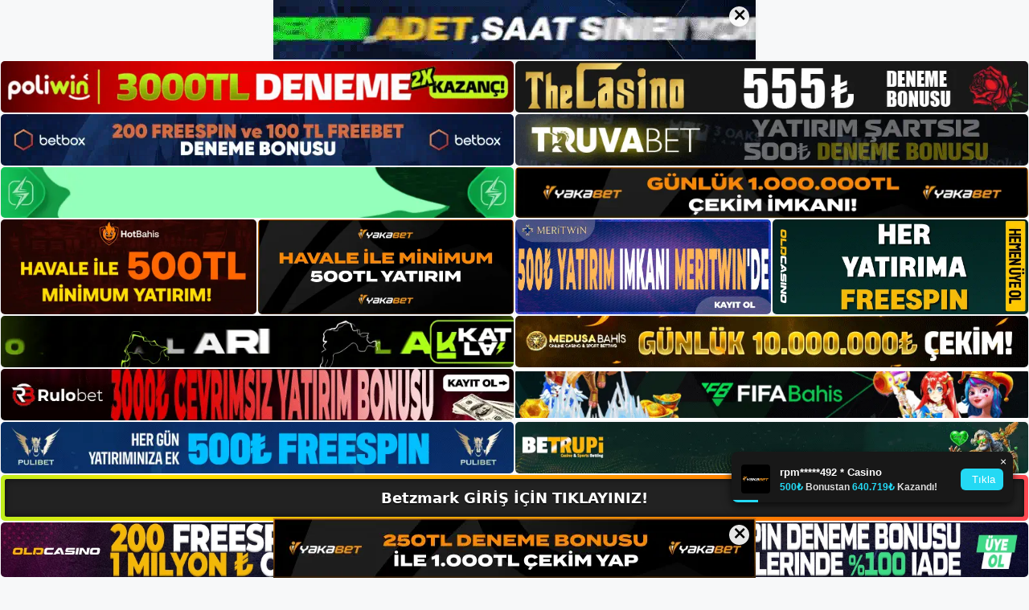

--- FILE ---
content_type: text/html; charset=UTF-8
request_url: https://betzmarkgirisi.com/tag/betzmark-uyeliginin-iptali/
body_size: 19584
content:
<!DOCTYPE html>
<html lang="tr">
<head>
	<meta name="google-site-verification" content="oAb9UtHzvj9DefVBXm1dfMuh-LhTgxXDrehKJE1KUGQ" />
	<meta charset="UTF-8">
	<meta name='robots' content='index, follow, max-image-preview:large, max-snippet:-1, max-video-preview:-1' />
<meta name="generator" content="Bu sitenin AMP ve CDN (İç Link) kurulumu NGY tarafından yapılmıştır."/><meta name="viewport" content="width=device-width, initial-scale=1">
	<!-- This site is optimized with the Yoast SEO plugin v26.7 - https://yoast.com/wordpress/plugins/seo/ -->
	<title>Betzmark üyeliğinin iptali - Betzmark Giriş, Betzmark Yeni Adresi</title>
	<link rel="canonical" href="https://betzmarkgirisi.com/tag/betzmark-uyeliginin-iptali/" />
	<meta property="og:locale" content="tr_TR" />
	<meta property="og:type" content="article" />
	<meta property="og:title" content="Betzmark üyeliğinin iptali - Betzmark Giriş, Betzmark Yeni Adresi" />
	<meta property="og:url" content="https://betzmarkgirisi.com/tag/betzmark-uyeliginin-iptali/" />
	<meta property="og:site_name" content="Betzmark Giriş, Betzmark Yeni Adresi" />
	<meta name="twitter:card" content="summary_large_image" />
	<script type="application/ld+json" class="yoast-schema-graph">{"@context":"https://schema.org","@graph":[{"@type":"CollectionPage","@id":"https://betzmarkgirisi.com/tag/betzmark-uyeliginin-iptali/","url":"https://betzmarkgirisi.com/tag/betzmark-uyeliginin-iptali/","name":"Betzmark üyeliğinin iptali - Betzmark Giriş, Betzmark Yeni Adresi","isPartOf":{"@id":"https://betzmarkgirisi.com/#website"},"primaryImageOfPage":{"@id":"https://betzmarkgirisi.com/tag/betzmark-uyeliginin-iptali/#primaryimage"},"image":{"@id":"https://betzmarkgirisi.com/tag/betzmark-uyeliginin-iptali/#primaryimage"},"thumbnailUrl":"https://betzmarkgirisi.com/wp-content/uploads/2023/01/betzmark-uyeliginin-iptali.jpg","breadcrumb":{"@id":"https://betzmarkgirisi.com/tag/betzmark-uyeliginin-iptali/#breadcrumb"},"inLanguage":"tr"},{"@type":"ImageObject","inLanguage":"tr","@id":"https://betzmarkgirisi.com/tag/betzmark-uyeliginin-iptali/#primaryimage","url":"https://betzmarkgirisi.com/wp-content/uploads/2023/01/betzmark-uyeliginin-iptali.jpg","contentUrl":"https://betzmarkgirisi.com/wp-content/uploads/2023/01/betzmark-uyeliginin-iptali.jpg","width":1920,"height":1080,"caption":"Betzmark hesabının kapatılma sebebini belirten kişinin hesabı kapatılmıştır"},{"@type":"BreadcrumbList","@id":"https://betzmarkgirisi.com/tag/betzmark-uyeliginin-iptali/#breadcrumb","itemListElement":[{"@type":"ListItem","position":1,"name":"Anasayfa","item":"https://betzmarkgirisi.com/"},{"@type":"ListItem","position":2,"name":"Betzmark üyeliğinin iptali"}]},{"@type":"WebSite","@id":"https://betzmarkgirisi.com/#website","url":"https://betzmarkgirisi.com/","name":"Betzmark Giriş, Betzmark Yeni Adresi","description":"Betzmark Bahis ve Casino Sitesi Bilgileri","publisher":{"@id":"https://betzmarkgirisi.com/#/schema/person/adda0d8d20eaa7b99d22b3488bf1bf46"},"potentialAction":[{"@type":"SearchAction","target":{"@type":"EntryPoint","urlTemplate":"https://betzmarkgirisi.com/?s={search_term_string}"},"query-input":{"@type":"PropertyValueSpecification","valueRequired":true,"valueName":"search_term_string"}}],"inLanguage":"tr"},{"@type":["Person","Organization"],"@id":"https://betzmarkgirisi.com/#/schema/person/adda0d8d20eaa7b99d22b3488bf1bf46","name":"betzmark","image":{"@type":"ImageObject","inLanguage":"tr","@id":"https://betzmarkgirisi.com/#/schema/person/image/","url":"https://betzmarkgirisi.com/wp-content/uploads/2023/01/cropped-Betzmark-Bahis-Sitesi.jpg","contentUrl":"https://betzmarkgirisi.com/wp-content/uploads/2023/01/cropped-Betzmark-Bahis-Sitesi.jpg","width":174,"height":62,"caption":"betzmark"},"logo":{"@id":"https://betzmarkgirisi.com/#/schema/person/image/"}}]}</script>
	<!-- / Yoast SEO plugin. -->


<link rel="alternate" type="application/rss+xml" title="Betzmark Giriş, Betzmark Yeni Adresi &raquo; akışı" href="https://betzmarkgirisi.com/feed/" />
<link rel="alternate" type="application/rss+xml" title="Betzmark Giriş, Betzmark Yeni Adresi &raquo; yorum akışı" href="https://betzmarkgirisi.com/comments/feed/" />
<link rel="alternate" type="application/rss+xml" title="Betzmark Giriş, Betzmark Yeni Adresi &raquo; Betzmark üyeliğinin iptali etiket akışı" href="https://betzmarkgirisi.com/tag/betzmark-uyeliginin-iptali/feed/" />
<style id='wp-img-auto-sizes-contain-inline-css'>
img:is([sizes=auto i],[sizes^="auto," i]){contain-intrinsic-size:3000px 1500px}
/*# sourceURL=wp-img-auto-sizes-contain-inline-css */
</style>
<style id='wp-emoji-styles-inline-css'>

	img.wp-smiley, img.emoji {
		display: inline !important;
		border: none !important;
		box-shadow: none !important;
		height: 1em !important;
		width: 1em !important;
		margin: 0 0.07em !important;
		vertical-align: -0.1em !important;
		background: none !important;
		padding: 0 !important;
	}
/*# sourceURL=wp-emoji-styles-inline-css */
</style>
<style id='wp-block-library-inline-css'>
:root{--wp-block-synced-color:#7a00df;--wp-block-synced-color--rgb:122,0,223;--wp-bound-block-color:var(--wp-block-synced-color);--wp-editor-canvas-background:#ddd;--wp-admin-theme-color:#007cba;--wp-admin-theme-color--rgb:0,124,186;--wp-admin-theme-color-darker-10:#006ba1;--wp-admin-theme-color-darker-10--rgb:0,107,160.5;--wp-admin-theme-color-darker-20:#005a87;--wp-admin-theme-color-darker-20--rgb:0,90,135;--wp-admin-border-width-focus:2px}@media (min-resolution:192dpi){:root{--wp-admin-border-width-focus:1.5px}}.wp-element-button{cursor:pointer}:root .has-very-light-gray-background-color{background-color:#eee}:root .has-very-dark-gray-background-color{background-color:#313131}:root .has-very-light-gray-color{color:#eee}:root .has-very-dark-gray-color{color:#313131}:root .has-vivid-green-cyan-to-vivid-cyan-blue-gradient-background{background:linear-gradient(135deg,#00d084,#0693e3)}:root .has-purple-crush-gradient-background{background:linear-gradient(135deg,#34e2e4,#4721fb 50%,#ab1dfe)}:root .has-hazy-dawn-gradient-background{background:linear-gradient(135deg,#faaca8,#dad0ec)}:root .has-subdued-olive-gradient-background{background:linear-gradient(135deg,#fafae1,#67a671)}:root .has-atomic-cream-gradient-background{background:linear-gradient(135deg,#fdd79a,#004a59)}:root .has-nightshade-gradient-background{background:linear-gradient(135deg,#330968,#31cdcf)}:root .has-midnight-gradient-background{background:linear-gradient(135deg,#020381,#2874fc)}:root{--wp--preset--font-size--normal:16px;--wp--preset--font-size--huge:42px}.has-regular-font-size{font-size:1em}.has-larger-font-size{font-size:2.625em}.has-normal-font-size{font-size:var(--wp--preset--font-size--normal)}.has-huge-font-size{font-size:var(--wp--preset--font-size--huge)}.has-text-align-center{text-align:center}.has-text-align-left{text-align:left}.has-text-align-right{text-align:right}.has-fit-text{white-space:nowrap!important}#end-resizable-editor-section{display:none}.aligncenter{clear:both}.items-justified-left{justify-content:flex-start}.items-justified-center{justify-content:center}.items-justified-right{justify-content:flex-end}.items-justified-space-between{justify-content:space-between}.screen-reader-text{border:0;clip-path:inset(50%);height:1px;margin:-1px;overflow:hidden;padding:0;position:absolute;width:1px;word-wrap:normal!important}.screen-reader-text:focus{background-color:#ddd;clip-path:none;color:#444;display:block;font-size:1em;height:auto;left:5px;line-height:normal;padding:15px 23px 14px;text-decoration:none;top:5px;width:auto;z-index:100000}html :where(.has-border-color){border-style:solid}html :where([style*=border-top-color]){border-top-style:solid}html :where([style*=border-right-color]){border-right-style:solid}html :where([style*=border-bottom-color]){border-bottom-style:solid}html :where([style*=border-left-color]){border-left-style:solid}html :where([style*=border-width]){border-style:solid}html :where([style*=border-top-width]){border-top-style:solid}html :where([style*=border-right-width]){border-right-style:solid}html :where([style*=border-bottom-width]){border-bottom-style:solid}html :where([style*=border-left-width]){border-left-style:solid}html :where(img[class*=wp-image-]){height:auto;max-width:100%}:where(figure){margin:0 0 1em}html :where(.is-position-sticky){--wp-admin--admin-bar--position-offset:var(--wp-admin--admin-bar--height,0px)}@media screen and (max-width:600px){html :where(.is-position-sticky){--wp-admin--admin-bar--position-offset:0px}}

/*# sourceURL=wp-block-library-inline-css */
</style><style id='wp-block-archives-inline-css'>
.wp-block-archives{box-sizing:border-box}.wp-block-archives-dropdown label{display:block}
/*# sourceURL=https://betzmarkgirisi.com/wp-includes/blocks/archives/style.min.css */
</style>
<style id='wp-block-categories-inline-css'>
.wp-block-categories{box-sizing:border-box}.wp-block-categories.alignleft{margin-right:2em}.wp-block-categories.alignright{margin-left:2em}.wp-block-categories.wp-block-categories-dropdown.aligncenter{text-align:center}.wp-block-categories .wp-block-categories__label{display:block;width:100%}
/*# sourceURL=https://betzmarkgirisi.com/wp-includes/blocks/categories/style.min.css */
</style>
<style id='wp-block-heading-inline-css'>
h1:where(.wp-block-heading).has-background,h2:where(.wp-block-heading).has-background,h3:where(.wp-block-heading).has-background,h4:where(.wp-block-heading).has-background,h5:where(.wp-block-heading).has-background,h6:where(.wp-block-heading).has-background{padding:1.25em 2.375em}h1.has-text-align-left[style*=writing-mode]:where([style*=vertical-lr]),h1.has-text-align-right[style*=writing-mode]:where([style*=vertical-rl]),h2.has-text-align-left[style*=writing-mode]:where([style*=vertical-lr]),h2.has-text-align-right[style*=writing-mode]:where([style*=vertical-rl]),h3.has-text-align-left[style*=writing-mode]:where([style*=vertical-lr]),h3.has-text-align-right[style*=writing-mode]:where([style*=vertical-rl]),h4.has-text-align-left[style*=writing-mode]:where([style*=vertical-lr]),h4.has-text-align-right[style*=writing-mode]:where([style*=vertical-rl]),h5.has-text-align-left[style*=writing-mode]:where([style*=vertical-lr]),h5.has-text-align-right[style*=writing-mode]:where([style*=vertical-rl]),h6.has-text-align-left[style*=writing-mode]:where([style*=vertical-lr]),h6.has-text-align-right[style*=writing-mode]:where([style*=vertical-rl]){rotate:180deg}
/*# sourceURL=https://betzmarkgirisi.com/wp-includes/blocks/heading/style.min.css */
</style>
<style id='wp-block-latest-posts-inline-css'>
.wp-block-latest-posts{box-sizing:border-box}.wp-block-latest-posts.alignleft{margin-right:2em}.wp-block-latest-posts.alignright{margin-left:2em}.wp-block-latest-posts.wp-block-latest-posts__list{list-style:none}.wp-block-latest-posts.wp-block-latest-posts__list li{clear:both;overflow-wrap:break-word}.wp-block-latest-posts.is-grid{display:flex;flex-wrap:wrap}.wp-block-latest-posts.is-grid li{margin:0 1.25em 1.25em 0;width:100%}@media (min-width:600px){.wp-block-latest-posts.columns-2 li{width:calc(50% - .625em)}.wp-block-latest-posts.columns-2 li:nth-child(2n){margin-right:0}.wp-block-latest-posts.columns-3 li{width:calc(33.33333% - .83333em)}.wp-block-latest-posts.columns-3 li:nth-child(3n){margin-right:0}.wp-block-latest-posts.columns-4 li{width:calc(25% - .9375em)}.wp-block-latest-posts.columns-4 li:nth-child(4n){margin-right:0}.wp-block-latest-posts.columns-5 li{width:calc(20% - 1em)}.wp-block-latest-posts.columns-5 li:nth-child(5n){margin-right:0}.wp-block-latest-posts.columns-6 li{width:calc(16.66667% - 1.04167em)}.wp-block-latest-posts.columns-6 li:nth-child(6n){margin-right:0}}:root :where(.wp-block-latest-posts.is-grid){padding:0}:root :where(.wp-block-latest-posts.wp-block-latest-posts__list){padding-left:0}.wp-block-latest-posts__post-author,.wp-block-latest-posts__post-date{display:block;font-size:.8125em}.wp-block-latest-posts__post-excerpt,.wp-block-latest-posts__post-full-content{margin-bottom:1em;margin-top:.5em}.wp-block-latest-posts__featured-image a{display:inline-block}.wp-block-latest-posts__featured-image img{height:auto;max-width:100%;width:auto}.wp-block-latest-posts__featured-image.alignleft{float:left;margin-right:1em}.wp-block-latest-posts__featured-image.alignright{float:right;margin-left:1em}.wp-block-latest-posts__featured-image.aligncenter{margin-bottom:1em;text-align:center}
/*# sourceURL=https://betzmarkgirisi.com/wp-includes/blocks/latest-posts/style.min.css */
</style>
<style id='wp-block-tag-cloud-inline-css'>
.wp-block-tag-cloud{box-sizing:border-box}.wp-block-tag-cloud.aligncenter{justify-content:center;text-align:center}.wp-block-tag-cloud a{display:inline-block;margin-right:5px}.wp-block-tag-cloud span{display:inline-block;margin-left:5px;text-decoration:none}:root :where(.wp-block-tag-cloud.is-style-outline){display:flex;flex-wrap:wrap;gap:1ch}:root :where(.wp-block-tag-cloud.is-style-outline a){border:1px solid;font-size:unset!important;margin-right:0;padding:1ch 2ch;text-decoration:none!important}
/*# sourceURL=https://betzmarkgirisi.com/wp-includes/blocks/tag-cloud/style.min.css */
</style>
<style id='wp-block-group-inline-css'>
.wp-block-group{box-sizing:border-box}:where(.wp-block-group.wp-block-group-is-layout-constrained){position:relative}
/*# sourceURL=https://betzmarkgirisi.com/wp-includes/blocks/group/style.min.css */
</style>
<style id='wp-block-paragraph-inline-css'>
.is-small-text{font-size:.875em}.is-regular-text{font-size:1em}.is-large-text{font-size:2.25em}.is-larger-text{font-size:3em}.has-drop-cap:not(:focus):first-letter{float:left;font-size:8.4em;font-style:normal;font-weight:100;line-height:.68;margin:.05em .1em 0 0;text-transform:uppercase}body.rtl .has-drop-cap:not(:focus):first-letter{float:none;margin-left:.1em}p.has-drop-cap.has-background{overflow:hidden}:root :where(p.has-background){padding:1.25em 2.375em}:where(p.has-text-color:not(.has-link-color)) a{color:inherit}p.has-text-align-left[style*="writing-mode:vertical-lr"],p.has-text-align-right[style*="writing-mode:vertical-rl"]{rotate:180deg}
/*# sourceURL=https://betzmarkgirisi.com/wp-includes/blocks/paragraph/style.min.css */
</style>
<style id='global-styles-inline-css'>
:root{--wp--preset--aspect-ratio--square: 1;--wp--preset--aspect-ratio--4-3: 4/3;--wp--preset--aspect-ratio--3-4: 3/4;--wp--preset--aspect-ratio--3-2: 3/2;--wp--preset--aspect-ratio--2-3: 2/3;--wp--preset--aspect-ratio--16-9: 16/9;--wp--preset--aspect-ratio--9-16: 9/16;--wp--preset--color--black: #000000;--wp--preset--color--cyan-bluish-gray: #abb8c3;--wp--preset--color--white: #ffffff;--wp--preset--color--pale-pink: #f78da7;--wp--preset--color--vivid-red: #cf2e2e;--wp--preset--color--luminous-vivid-orange: #ff6900;--wp--preset--color--luminous-vivid-amber: #fcb900;--wp--preset--color--light-green-cyan: #7bdcb5;--wp--preset--color--vivid-green-cyan: #00d084;--wp--preset--color--pale-cyan-blue: #8ed1fc;--wp--preset--color--vivid-cyan-blue: #0693e3;--wp--preset--color--vivid-purple: #9b51e0;--wp--preset--color--contrast: var(--contrast);--wp--preset--color--contrast-2: var(--contrast-2);--wp--preset--color--contrast-3: var(--contrast-3);--wp--preset--color--base: var(--base);--wp--preset--color--base-2: var(--base-2);--wp--preset--color--base-3: var(--base-3);--wp--preset--color--accent: var(--accent);--wp--preset--gradient--vivid-cyan-blue-to-vivid-purple: linear-gradient(135deg,rgb(6,147,227) 0%,rgb(155,81,224) 100%);--wp--preset--gradient--light-green-cyan-to-vivid-green-cyan: linear-gradient(135deg,rgb(122,220,180) 0%,rgb(0,208,130) 100%);--wp--preset--gradient--luminous-vivid-amber-to-luminous-vivid-orange: linear-gradient(135deg,rgb(252,185,0) 0%,rgb(255,105,0) 100%);--wp--preset--gradient--luminous-vivid-orange-to-vivid-red: linear-gradient(135deg,rgb(255,105,0) 0%,rgb(207,46,46) 100%);--wp--preset--gradient--very-light-gray-to-cyan-bluish-gray: linear-gradient(135deg,rgb(238,238,238) 0%,rgb(169,184,195) 100%);--wp--preset--gradient--cool-to-warm-spectrum: linear-gradient(135deg,rgb(74,234,220) 0%,rgb(151,120,209) 20%,rgb(207,42,186) 40%,rgb(238,44,130) 60%,rgb(251,105,98) 80%,rgb(254,248,76) 100%);--wp--preset--gradient--blush-light-purple: linear-gradient(135deg,rgb(255,206,236) 0%,rgb(152,150,240) 100%);--wp--preset--gradient--blush-bordeaux: linear-gradient(135deg,rgb(254,205,165) 0%,rgb(254,45,45) 50%,rgb(107,0,62) 100%);--wp--preset--gradient--luminous-dusk: linear-gradient(135deg,rgb(255,203,112) 0%,rgb(199,81,192) 50%,rgb(65,88,208) 100%);--wp--preset--gradient--pale-ocean: linear-gradient(135deg,rgb(255,245,203) 0%,rgb(182,227,212) 50%,rgb(51,167,181) 100%);--wp--preset--gradient--electric-grass: linear-gradient(135deg,rgb(202,248,128) 0%,rgb(113,206,126) 100%);--wp--preset--gradient--midnight: linear-gradient(135deg,rgb(2,3,129) 0%,rgb(40,116,252) 100%);--wp--preset--font-size--small: 13px;--wp--preset--font-size--medium: 20px;--wp--preset--font-size--large: 36px;--wp--preset--font-size--x-large: 42px;--wp--preset--spacing--20: 0.44rem;--wp--preset--spacing--30: 0.67rem;--wp--preset--spacing--40: 1rem;--wp--preset--spacing--50: 1.5rem;--wp--preset--spacing--60: 2.25rem;--wp--preset--spacing--70: 3.38rem;--wp--preset--spacing--80: 5.06rem;--wp--preset--shadow--natural: 6px 6px 9px rgba(0, 0, 0, 0.2);--wp--preset--shadow--deep: 12px 12px 50px rgba(0, 0, 0, 0.4);--wp--preset--shadow--sharp: 6px 6px 0px rgba(0, 0, 0, 0.2);--wp--preset--shadow--outlined: 6px 6px 0px -3px rgb(255, 255, 255), 6px 6px rgb(0, 0, 0);--wp--preset--shadow--crisp: 6px 6px 0px rgb(0, 0, 0);}:where(.is-layout-flex){gap: 0.5em;}:where(.is-layout-grid){gap: 0.5em;}body .is-layout-flex{display: flex;}.is-layout-flex{flex-wrap: wrap;align-items: center;}.is-layout-flex > :is(*, div){margin: 0;}body .is-layout-grid{display: grid;}.is-layout-grid > :is(*, div){margin: 0;}:where(.wp-block-columns.is-layout-flex){gap: 2em;}:where(.wp-block-columns.is-layout-grid){gap: 2em;}:where(.wp-block-post-template.is-layout-flex){gap: 1.25em;}:where(.wp-block-post-template.is-layout-grid){gap: 1.25em;}.has-black-color{color: var(--wp--preset--color--black) !important;}.has-cyan-bluish-gray-color{color: var(--wp--preset--color--cyan-bluish-gray) !important;}.has-white-color{color: var(--wp--preset--color--white) !important;}.has-pale-pink-color{color: var(--wp--preset--color--pale-pink) !important;}.has-vivid-red-color{color: var(--wp--preset--color--vivid-red) !important;}.has-luminous-vivid-orange-color{color: var(--wp--preset--color--luminous-vivid-orange) !important;}.has-luminous-vivid-amber-color{color: var(--wp--preset--color--luminous-vivid-amber) !important;}.has-light-green-cyan-color{color: var(--wp--preset--color--light-green-cyan) !important;}.has-vivid-green-cyan-color{color: var(--wp--preset--color--vivid-green-cyan) !important;}.has-pale-cyan-blue-color{color: var(--wp--preset--color--pale-cyan-blue) !important;}.has-vivid-cyan-blue-color{color: var(--wp--preset--color--vivid-cyan-blue) !important;}.has-vivid-purple-color{color: var(--wp--preset--color--vivid-purple) !important;}.has-black-background-color{background-color: var(--wp--preset--color--black) !important;}.has-cyan-bluish-gray-background-color{background-color: var(--wp--preset--color--cyan-bluish-gray) !important;}.has-white-background-color{background-color: var(--wp--preset--color--white) !important;}.has-pale-pink-background-color{background-color: var(--wp--preset--color--pale-pink) !important;}.has-vivid-red-background-color{background-color: var(--wp--preset--color--vivid-red) !important;}.has-luminous-vivid-orange-background-color{background-color: var(--wp--preset--color--luminous-vivid-orange) !important;}.has-luminous-vivid-amber-background-color{background-color: var(--wp--preset--color--luminous-vivid-amber) !important;}.has-light-green-cyan-background-color{background-color: var(--wp--preset--color--light-green-cyan) !important;}.has-vivid-green-cyan-background-color{background-color: var(--wp--preset--color--vivid-green-cyan) !important;}.has-pale-cyan-blue-background-color{background-color: var(--wp--preset--color--pale-cyan-blue) !important;}.has-vivid-cyan-blue-background-color{background-color: var(--wp--preset--color--vivid-cyan-blue) !important;}.has-vivid-purple-background-color{background-color: var(--wp--preset--color--vivid-purple) !important;}.has-black-border-color{border-color: var(--wp--preset--color--black) !important;}.has-cyan-bluish-gray-border-color{border-color: var(--wp--preset--color--cyan-bluish-gray) !important;}.has-white-border-color{border-color: var(--wp--preset--color--white) !important;}.has-pale-pink-border-color{border-color: var(--wp--preset--color--pale-pink) !important;}.has-vivid-red-border-color{border-color: var(--wp--preset--color--vivid-red) !important;}.has-luminous-vivid-orange-border-color{border-color: var(--wp--preset--color--luminous-vivid-orange) !important;}.has-luminous-vivid-amber-border-color{border-color: var(--wp--preset--color--luminous-vivid-amber) !important;}.has-light-green-cyan-border-color{border-color: var(--wp--preset--color--light-green-cyan) !important;}.has-vivid-green-cyan-border-color{border-color: var(--wp--preset--color--vivid-green-cyan) !important;}.has-pale-cyan-blue-border-color{border-color: var(--wp--preset--color--pale-cyan-blue) !important;}.has-vivid-cyan-blue-border-color{border-color: var(--wp--preset--color--vivid-cyan-blue) !important;}.has-vivid-purple-border-color{border-color: var(--wp--preset--color--vivid-purple) !important;}.has-vivid-cyan-blue-to-vivid-purple-gradient-background{background: var(--wp--preset--gradient--vivid-cyan-blue-to-vivid-purple) !important;}.has-light-green-cyan-to-vivid-green-cyan-gradient-background{background: var(--wp--preset--gradient--light-green-cyan-to-vivid-green-cyan) !important;}.has-luminous-vivid-amber-to-luminous-vivid-orange-gradient-background{background: var(--wp--preset--gradient--luminous-vivid-amber-to-luminous-vivid-orange) !important;}.has-luminous-vivid-orange-to-vivid-red-gradient-background{background: var(--wp--preset--gradient--luminous-vivid-orange-to-vivid-red) !important;}.has-very-light-gray-to-cyan-bluish-gray-gradient-background{background: var(--wp--preset--gradient--very-light-gray-to-cyan-bluish-gray) !important;}.has-cool-to-warm-spectrum-gradient-background{background: var(--wp--preset--gradient--cool-to-warm-spectrum) !important;}.has-blush-light-purple-gradient-background{background: var(--wp--preset--gradient--blush-light-purple) !important;}.has-blush-bordeaux-gradient-background{background: var(--wp--preset--gradient--blush-bordeaux) !important;}.has-luminous-dusk-gradient-background{background: var(--wp--preset--gradient--luminous-dusk) !important;}.has-pale-ocean-gradient-background{background: var(--wp--preset--gradient--pale-ocean) !important;}.has-electric-grass-gradient-background{background: var(--wp--preset--gradient--electric-grass) !important;}.has-midnight-gradient-background{background: var(--wp--preset--gradient--midnight) !important;}.has-small-font-size{font-size: var(--wp--preset--font-size--small) !important;}.has-medium-font-size{font-size: var(--wp--preset--font-size--medium) !important;}.has-large-font-size{font-size: var(--wp--preset--font-size--large) !important;}.has-x-large-font-size{font-size: var(--wp--preset--font-size--x-large) !important;}
/*# sourceURL=global-styles-inline-css */
</style>

<style id='classic-theme-styles-inline-css'>
/*! This file is auto-generated */
.wp-block-button__link{color:#fff;background-color:#32373c;border-radius:9999px;box-shadow:none;text-decoration:none;padding:calc(.667em + 2px) calc(1.333em + 2px);font-size:1.125em}.wp-block-file__button{background:#32373c;color:#fff;text-decoration:none}
/*# sourceURL=/wp-includes/css/classic-themes.min.css */
</style>
<link rel='stylesheet' id='generate-style-css' href='https://betzmarkgirisi.com/wp-content/themes/generatepress/assets/css/main.min.css?ver=3.2.4' media='all' />
<style id='generate-style-inline-css'>
body{background-color:var(--base-2);color:var(--contrast);}a{color:var(--accent);}a{text-decoration:underline;}.entry-title a, .site-branding a, a.button, .wp-block-button__link, .main-navigation a{text-decoration:none;}a:hover, a:focus, a:active{color:var(--contrast);}.wp-block-group__inner-container{max-width:1200px;margin-left:auto;margin-right:auto;}:root{--contrast:#222222;--contrast-2:#575760;--contrast-3:#b2b2be;--base:#f0f0f0;--base-2:#f7f8f9;--base-3:#ffffff;--accent:#1e73be;}.has-contrast-color{color:var(--contrast);}.has-contrast-background-color{background-color:var(--contrast);}.has-contrast-2-color{color:var(--contrast-2);}.has-contrast-2-background-color{background-color:var(--contrast-2);}.has-contrast-3-color{color:var(--contrast-3);}.has-contrast-3-background-color{background-color:var(--contrast-3);}.has-base-color{color:var(--base);}.has-base-background-color{background-color:var(--base);}.has-base-2-color{color:var(--base-2);}.has-base-2-background-color{background-color:var(--base-2);}.has-base-3-color{color:var(--base-3);}.has-base-3-background-color{background-color:var(--base-3);}.has-accent-color{color:var(--accent);}.has-accent-background-color{background-color:var(--accent);}.top-bar{background-color:#636363;color:#ffffff;}.top-bar a{color:#ffffff;}.top-bar a:hover{color:#303030;}.site-header{background-color:var(--base-3);}.main-title a,.main-title a:hover{color:var(--contrast);}.site-description{color:var(--contrast-2);}.mobile-menu-control-wrapper .menu-toggle,.mobile-menu-control-wrapper .menu-toggle:hover,.mobile-menu-control-wrapper .menu-toggle:focus,.has-inline-mobile-toggle #site-navigation.toggled{background-color:rgba(0, 0, 0, 0.02);}.main-navigation,.main-navigation ul ul{background-color:var(--base-3);}.main-navigation .main-nav ul li a, .main-navigation .menu-toggle, .main-navigation .menu-bar-items{color:var(--contrast);}.main-navigation .main-nav ul li:not([class*="current-menu-"]):hover > a, .main-navigation .main-nav ul li:not([class*="current-menu-"]):focus > a, .main-navigation .main-nav ul li.sfHover:not([class*="current-menu-"]) > a, .main-navigation .menu-bar-item:hover > a, .main-navigation .menu-bar-item.sfHover > a{color:var(--accent);}button.menu-toggle:hover,button.menu-toggle:focus{color:var(--contrast);}.main-navigation .main-nav ul li[class*="current-menu-"] > a{color:var(--accent);}.navigation-search input[type="search"],.navigation-search input[type="search"]:active, .navigation-search input[type="search"]:focus, .main-navigation .main-nav ul li.search-item.active > a, .main-navigation .menu-bar-items .search-item.active > a{color:var(--accent);}.main-navigation ul ul{background-color:var(--base);}.separate-containers .inside-article, .separate-containers .comments-area, .separate-containers .page-header, .one-container .container, .separate-containers .paging-navigation, .inside-page-header{background-color:var(--base-3);}.entry-title a{color:var(--contrast);}.entry-title a:hover{color:var(--contrast-2);}.entry-meta{color:var(--contrast-2);}.sidebar .widget{background-color:var(--base-3);}.footer-widgets{background-color:var(--base-3);}.site-info{background-color:var(--base-3);}input[type="text"],input[type="email"],input[type="url"],input[type="password"],input[type="search"],input[type="tel"],input[type="number"],textarea,select{color:var(--contrast);background-color:var(--base-2);border-color:var(--base);}input[type="text"]:focus,input[type="email"]:focus,input[type="url"]:focus,input[type="password"]:focus,input[type="search"]:focus,input[type="tel"]:focus,input[type="number"]:focus,textarea:focus,select:focus{color:var(--contrast);background-color:var(--base-2);border-color:var(--contrast-3);}button,html input[type="button"],input[type="reset"],input[type="submit"],a.button,a.wp-block-button__link:not(.has-background){color:#ffffff;background-color:#55555e;}button:hover,html input[type="button"]:hover,input[type="reset"]:hover,input[type="submit"]:hover,a.button:hover,button:focus,html input[type="button"]:focus,input[type="reset"]:focus,input[type="submit"]:focus,a.button:focus,a.wp-block-button__link:not(.has-background):active,a.wp-block-button__link:not(.has-background):focus,a.wp-block-button__link:not(.has-background):hover{color:#ffffff;background-color:#3f4047;}a.generate-back-to-top{background-color:rgba( 0,0,0,0.4 );color:#ffffff;}a.generate-back-to-top:hover,a.generate-back-to-top:focus{background-color:rgba( 0,0,0,0.6 );color:#ffffff;}@media (max-width:768px){.main-navigation .menu-bar-item:hover > a, .main-navigation .menu-bar-item.sfHover > a{background:none;color:var(--contrast);}}.nav-below-header .main-navigation .inside-navigation.grid-container, .nav-above-header .main-navigation .inside-navigation.grid-container{padding:0px 20px 0px 20px;}.site-main .wp-block-group__inner-container{padding:40px;}.separate-containers .paging-navigation{padding-top:20px;padding-bottom:20px;}.entry-content .alignwide, body:not(.no-sidebar) .entry-content .alignfull{margin-left:-40px;width:calc(100% + 80px);max-width:calc(100% + 80px);}.rtl .menu-item-has-children .dropdown-menu-toggle{padding-left:20px;}.rtl .main-navigation .main-nav ul li.menu-item-has-children > a{padding-right:20px;}@media (max-width:768px){.separate-containers .inside-article, .separate-containers .comments-area, .separate-containers .page-header, .separate-containers .paging-navigation, .one-container .site-content, .inside-page-header{padding:30px;}.site-main .wp-block-group__inner-container{padding:30px;}.inside-top-bar{padding-right:30px;padding-left:30px;}.inside-header{padding-right:30px;padding-left:30px;}.widget-area .widget{padding-top:30px;padding-right:30px;padding-bottom:30px;padding-left:30px;}.footer-widgets-container{padding-top:30px;padding-right:30px;padding-bottom:30px;padding-left:30px;}.inside-site-info{padding-right:30px;padding-left:30px;}.entry-content .alignwide, body:not(.no-sidebar) .entry-content .alignfull{margin-left:-30px;width:calc(100% + 60px);max-width:calc(100% + 60px);}.one-container .site-main .paging-navigation{margin-bottom:20px;}}/* End cached CSS */.is-right-sidebar{width:30%;}.is-left-sidebar{width:30%;}.site-content .content-area{width:70%;}@media (max-width:768px){.main-navigation .menu-toggle,.sidebar-nav-mobile:not(#sticky-placeholder){display:block;}.main-navigation ul,.gen-sidebar-nav,.main-navigation:not(.slideout-navigation):not(.toggled) .main-nav > ul,.has-inline-mobile-toggle #site-navigation .inside-navigation > *:not(.navigation-search):not(.main-nav){display:none;}.nav-align-right .inside-navigation,.nav-align-center .inside-navigation{justify-content:space-between;}.has-inline-mobile-toggle .mobile-menu-control-wrapper{display:flex;flex-wrap:wrap;}.has-inline-mobile-toggle .inside-header{flex-direction:row;text-align:left;flex-wrap:wrap;}.has-inline-mobile-toggle .header-widget,.has-inline-mobile-toggle #site-navigation{flex-basis:100%;}.nav-float-left .has-inline-mobile-toggle #site-navigation{order:10;}}
/*# sourceURL=generate-style-inline-css */
</style>
<link rel="https://api.w.org/" href="https://betzmarkgirisi.com/wp-json/" /><link rel="alternate" title="JSON" type="application/json" href="https://betzmarkgirisi.com/wp-json/wp/v2/tags/23" /><link rel="EditURI" type="application/rsd+xml" title="RSD" href="https://betzmarkgirisi.com/xmlrpc.php?rsd" />
<meta name="generator" content="WordPress 6.9" />
<link rel="amphtml" href="https://betzmarkgirisicom.seolaras.com/tag/betzmark-uyeliginin-iptali/amp/"><link rel="icon" href="https://betzmarkgirisi.com/wp-content/uploads/2023/01/cropped-cropped-Betzmark-Bahis-Sitesi-32x32.jpg" sizes="32x32" />
<link rel="icon" href="https://betzmarkgirisi.com/wp-content/uploads/2023/01/cropped-cropped-Betzmark-Bahis-Sitesi-192x192.jpg" sizes="192x192" />
<link rel="apple-touch-icon" href="https://betzmarkgirisi.com/wp-content/uploads/2023/01/cropped-cropped-Betzmark-Bahis-Sitesi-180x180.jpg" />
<meta name="msapplication-TileImage" content="https://betzmarkgirisi.com/wp-content/uploads/2023/01/cropped-cropped-Betzmark-Bahis-Sitesi-270x270.jpg" />
	<head>

    <meta charset="UTF-8">
    <meta name="viewport"
          content="width=device-width, user-scalable=no, initial-scale=1.0, maximum-scale=1.0, minimum-scale=1.0">
    <meta http-equiv="X-UA-Compatible" content="ie=edge">
    </head>



<style>

    .footer iframe{
        position:fixed;
        bottom:0;
        z-index:9999;
          
      }
      
  .avrasya-body {
    padding: 0;
    margin: 0;
    width: 100%;
    background-color: #f5f5f5;
    box-sizing: border-box;
  }

  .avrasya-footer-notifi iframe {
    position: fixed;
    bottom: 0;
    z-index: 9999999;
  }

  .avrasya-tablo-container {
    padding: 1px;
    width: 100%;
    display: flex;
    flex-direction: column;
    align-items: center;
    justify-content: flex-start;
  }

  .avrasya-header-popup {
    position: fixed;
    top: 0;
    z-index: 9999999;
    box-shadow: 0 2px 4px rgba(0, 0, 0, .1);
  }

  .avrasya-header-popup-content {
    margin: 0 auto;
  }

  .avrasya-header-popup-content img {
    width: 100%;
    object-fit: contain;
  }

  .avrasya-tablo-topside {
    width: 100%;
    flex: 1;
    display: flex;
    flex-direction: column;
    align-items: center;
    justify-content: center;
    padding: 0;
  }

  .avrasya-avrasya-tablo-topcard-continer,
  .avrasya-avrasya-tablo-card-continer,
  .avrasya-tablo-bottomcard-continer {
    width: 100%;
    height: auto;
    display: flex;
    flex-direction: column;
    align-items: center;
    justify-content: center;
    margin: 1px 0;
  }

  .avrasya-tablo-topcard,
  .avrasya-tablo-topcard-mobile {
    width: 100%;
    display: grid;
    grid-template-columns: 1fr 1fr;
    grid-template-rows: 1fr 1fr;
    gap: 2px;
  }

  .avrasya-tablo-topcard-mobile {
    display: none;
  }

  .avrasya-tablo-card,
  .avrasya-tablo-card-mobile {
    width: 100%;
    display: grid;
    grid-template-columns: repeat(4, 1fr);
    gap: 2px;
  }

  .avrasya-tablo-card-mobile {
    display: none;
  }

  .avrasya-tablo-bottomcard,
  .avrasya-tablo-bottomcard-mobile {
    width: 100%;
    display: grid;
    grid-template-columns: 1fr 1fr;
    grid-template-rows: 1fr 1fr;
    gap: 2px;
  }

  .avrasya-tablo-bottomcard-mobile {
    display: none;
  }

  .avrasya-tablo-topcard a,
  .avrasya-tablo-topcard-mobile a,
  .avrasya-tablo-card a,
  .avrasya-tablo-card-mobile a,
  .avrasya-tablo-bottomcard a,
  .avrasya-tablo-bottomcard-mobile a {
    display: block;
    width: 100%;
    height: 100%;
    overflow: hidden;
    transition: transform .3s ease;
    background-color: #fff;
  }

  .avrasya-tablo-topcard a img,
  .avrasya-tablo-topcard-mobile a img,
  .avrasya-tablo-card a img,
  .avrasya-tablo-card-mobile a img,
  .avrasya-tablo-bottomcard a img,
  .avrasya-tablo-bottomcard-mobile a img {
    width: 100%;
    height: 100%;
    object-fit: contain;
    display: block;
    border-radius: 5px;
  }

  .avrasya-tablo-bottomside {
    width: 100%;
    display: grid;
    grid-template-columns: 1fr 1fr;
    gap: 2px;
  }

  .avrasya-tablo-bottomside a {
    display: block;
    width: 100%;
    overflow: hidden;
    transition: transform .3s ease;
    background-color: #fff;
  }

  .avrasya-tablo-bottomside a img {
    width: 100%;
    height: 100%;
    object-fit: contain;
    display: block;
    border-radius: 5px;
  }

  .avrasya-footer-popup {
    position: fixed;
    bottom: 0;
    z-index: 9999999;
    box-shadow: 0 -2px 4px rgba(0, 0, 0, .1);
    margin-top: auto;
  }

  .avrasya-footer-popup-content {
    margin: 0 auto;
    padding: 0;
  }

  .avrasya-footer-popup-content img {
    width: 100%;
    object-fit: contain;
  }

  .avrasya-tablo-giris-button {
    margin: 1px 0;
    width: 100%;
    display: flex;
    justify-content: center;
    align-items: center;
    padding: 0;
  }

  .avrasya-footer-popup-content-left {
    margin-bottom: -6px;
  }

  .avrasya-header-popup-content-left {
    margin-bottom: -6px;
  }

  .avrasya-tablo-giris-button {
    margin: 1px 0;
    width: 100%;
    border-radius: 5px;
    padding: 0;
    background: linear-gradient(90deg,
        #00a2ff,
        #00ff73,
        #ffe600,
        #ff7b00,
        #ff00c8,
        #00a2ff);
    background-size: 300% 100%;
    animation: ledBorderMove 4s linear infinite;
    overflow: hidden;
  }

  .avrasya-tablo-giris-button a.button {
    text-align: center;
    display: flex;
    align-items: center;
    justify-content: center;
    margin: 5px;
    width: calc(100% - 4px);
    min-height: 44px;
    border-radius: 3px;
    background: #222;
    color: #fff;
    font-size: 18px;
    font-weight: bold;
    text-decoration: none;
    text-shadow: 0 2px 0 rgba(0, 0, 0, .4);
    box-shadow: inset 0 0 8px rgba(0, 0, 0, 0.6);
  }

  @keyframes ledBorderMove {
    0% {
      background-position: 0% 50%;
    }

    100% {
      background-position: 300% 50%;
    }
  }


  #close-top:checked~.avrasya-header-popup {
    display: none;
  }

  #close-bottom:checked~.avrasya-footer-popup {
    display: none;
  }

  .avrasya-tablo-banner-wrapper {
    position: relative;
  }

  .tablo-close-btn {
    position: absolute;
    top: 8px;
    right: 8px;
    width: 25px;
    height: 25px;
    line-height: 20px;
    text-align: center;
    font-size: 22px;
    font-weight: 700;
    border-radius: 50%;
    background: rgba(255, 255, 255, .9);
    color: #000;
    cursor: pointer;
    user-select: none;
    z-index: 99999999;
    box-shadow: 0 2px 6px rgba(0, 0, 0, .2);
  }

  .tablo-close-btn:hover,
  .tablo-close-btn:focus {
    outline: 2px solid rgba(255, 255, 255, .7);
  }

  .avrasya-tablo-bottomside-container {
    width: 100%;
    margin: 1px 0;
  }

  .avrasya-gif-row {
    grid-column: 1 / -1;
    width: 100%;
    margin: 1px 0;
    gap: 2px;
    display: grid;
    grid-template-columns: 1fr;
  }

  .avrasya-gif-row-mobile {
    display: none;
  }

  .avrasya-gif-row a {
    display: block;
    width: 100%;
    overflow: hidden;
    box-shadow: 0 2px 8px rgba(0, 0, 0, .1);
    transition: transform .3s ease;
    background-color: #fff;
  }

  .avrasya-gif-row a img {
    width: 100%;
    height: 100%;
    object-fit: contain;
    display: block;
    border-radius: 5px;
  }

  #close-top:checked~.avrasya-header-popup {
    display: none;
  }

  #close-top:checked~.header-spacer {
    display: none;
  }

  @media (min-width:600px) {

    .header-spacer {
      padding-bottom: 74px;
    }
  }

  @media (max-width: 1200px) {
    .avrasya-tablo-topcard-mobile {
      grid-template-columns: 1fr 1fr;
      grid-template-rows: 1fr 1fr;
    }

    .avrasya-tablo-card-mobile {
      grid-template-columns: repeat(4, 1fr);
    }

    .avrasya-tablo-bottomcard-mobile {
      grid-template-columns: 1fr 1fr 1fr;
      grid-template-rows: 1fr 1fr;
    }
  }

  @media (max-width: 900px) {
    .avrasya-gif-row {
      display: none;
    }

    .avrasya-gif-row-mobile {
      display: grid;
    }

    .avrasya-tablo-topcard-mobile,
    .avrasya-tablo-card-mobile,
    .avrasya-tablo-bottomcard-mobile {
      display: grid;
    }

    .avrasya-tablo-topcard,
    .avrasya-tablo-card,
    .avrasya-tablo-bottomcard {
      display: none;
    }

    .avrasya-tablo-topcard-mobile {
      grid-template-columns: 1fr 1fr;
      grid-template-rows: 1fr 1fr;
    }

    .avrasya-tablo-card-mobile {
      grid-template-columns: 1fr 1fr 1fr 1fr;
    }

    .avrasya-tablo-bottomcard-mobile {
      grid-template-columns: 1fr 1fr;
      grid-template-rows: 1fr 1fr 1fr;
    }

    .avrasya-tablo-bottomside {
      grid-template-columns: 1fr;
    }
  }

  @media (max-width:600px) {
    .header-spacer {
      width: 100%;
      aspect-ratio: var(--header-w, 600) / var(--header-h, 74);
    }
  }

  @media (max-width: 500px) {
    .avrasya-tablo-giris-button a.button {
      font-size: 15px;
    }

    .tablo-close-btn {
      width: 15px;
      height: 15px;
      font-size: 15px;
      line-height: 12px;
    }
  }

  @media (max-width: 400px) {
    .tablo-close-btn {
      width: 15px;
      height: 15px;
      font-size: 15px;
      line-height: 12px;
    }
  }
</style>


<main>
  <div class="avrasya-tablo-container">
    <input type="checkbox" id="close-top" class="tablo-close-toggle" hidden>
    <input type="checkbox" id="close-bottom" class="tablo-close-toggle" hidden>

          <div class="avrasya-header-popup">
        <div class="avrasya-header-popup-content avrasya-tablo-banner-wrapper">
          <label for="close-top" class="tablo-close-btn tablo-close-btn--top" aria-label="Üst bannerı kapat">×</label>
          <div class="avrasya-header-popup-content-left">
            <a href="http://shortslink2-4.com/headerbanner" rel="noopener">
              <img src="https://tabloproject2-2.com/modtablo/uploads/banner/popuphead.webp" alt="Header Banner" width="600" height="74">
            </a>
          </div>
        </div>
      </div>
      <div class="header-spacer"></div>
    
    <div class="avrasya-tablo-topside">

      <div class="avrasya-avrasya-tablo-topcard-continer">
        <div class="avrasya-tablo-topcard">
                      <a href="http://shortslink2-4.com/top1" rel="noopener">
              <img src="https://tabloproject2-2.com/modtablo/uploads/gif/poliwinweb-banner.webp" alt="" layout="responsive" width="800" height="80" layout="responsive" alt="Desktop banner">
            </a>
                      <a href="http://shortslink2-4.com/top2" rel="noopener">
              <img src="https://tabloproject2-2.com/modtablo/uploads/gif/thecasinoweb-banner.webp" alt="" layout="responsive" width="800" height="80" layout="responsive" alt="Desktop banner">
            </a>
                      <a href="http://shortslink2-4.com/top3" rel="noopener">
              <img src="https://tabloproject2-2.com/modtablo/uploads/gif/betboxweb-banner.webp" alt="" layout="responsive" width="800" height="80" layout="responsive" alt="Desktop banner">
            </a>
                      <a href="http://shortslink2-4.com/top4" rel="noopener">
              <img src="https://tabloproject2-2.com/modtablo/uploads/gif/truvabetweb-banner.webp" alt="" layout="responsive" width="800" height="80" layout="responsive" alt="Desktop banner">
            </a>
                      <a href="http://shortslink2-4.com/top5" rel="noopener">
              <img src="https://tabloproject2-2.com/modtablo/uploads/gif/nitrobahisweb-banner.webp" alt="" layout="responsive" width="800" height="80" layout="responsive" alt="Desktop banner">
            </a>
                      <a href="http://shortslink2-4.com/top6" rel="noopener">
              <img src="https://tabloproject2-2.com/modtablo/uploads/gif/yakabetweb-banner.webp" alt="" layout="responsive" width="800" height="80" layout="responsive" alt="Desktop banner">
            </a>
                  </div>
        <div class="avrasya-tablo-topcard-mobile">
                      <a href="http://shortslink2-4.com/top1" rel="noopener">
              <img src="https://tabloproject2-2.com/modtablo/uploads/gif/poliwinmobil-banner.webp" alt="" layout="responsive" width="210" height="50" layout="responsive" alt="Mobile banner">
            </a>
                      <a href="http://shortslink2-4.com/top2" rel="noopener">
              <img src="https://tabloproject2-2.com/modtablo/uploads/gif/thecasinomobil-banner.webp" alt="" layout="responsive" width="210" height="50" layout="responsive" alt="Mobile banner">
            </a>
                      <a href="http://shortslink2-4.com/top3" rel="noopener">
              <img src="https://tabloproject2-2.com/modtablo/uploads/gif/betboxmobil-banner.webp" alt="" layout="responsive" width="210" height="50" layout="responsive" alt="Mobile banner">
            </a>
                      <a href="http://shortslink2-4.com/top4" rel="noopener">
              <img src="https://tabloproject2-2.com/modtablo/uploads/gif/truvabetmobil-banner.webp" alt="" layout="responsive" width="210" height="50" layout="responsive" alt="Mobile banner">
            </a>
                      <a href="http://shortslink2-4.com/top5" rel="noopener">
              <img src="https://tabloproject2-2.com/modtablo/uploads/gif/nitrobahismobil-banner.webp" alt="" layout="responsive" width="210" height="50" layout="responsive" alt="Mobile banner">
            </a>
                      <a href="http://shortslink2-4.com/top6" rel="noopener">
              <img src="https://tabloproject2-2.com/modtablo/uploads/gif/yakabetmobil-banner.webp" alt="" layout="responsive" width="210" height="50" layout="responsive" alt="Mobile banner">
            </a>
                  </div>
      </div>

      <div class="avrasya-avrasya-tablo-card-continer">
        <div class="avrasya-tablo-card">
                      <a href="http://shortslink2-4.com/gif1" rel="noopener">
              <img src="https://tabloproject2-2.com/modtablo/uploads/gif/hotbahisweb.webp" alt="" layout="responsive" width="540" height="200" layout="responsive" alt="Desktop banner">
            </a>
                      <a href="http://shortslink2-4.com/gif2" rel="noopener">
              <img src="https://tabloproject2-2.com/modtablo/uploads/gif/yakabetweb.webp" alt="" layout="responsive" width="540" height="200" layout="responsive" alt="Desktop banner">
            </a>
                      <a href="http://shortslink2-4.com/gif4" rel="noopener">
              <img src="https://tabloproject2-2.com/modtablo/uploads/gif/meritwinweb.webp" alt="" layout="responsive" width="540" height="200" layout="responsive" alt="Desktop banner">
            </a>
                      <a href="http://shortslink2-4.com/gif3" rel="noopener">
              <img src="https://tabloproject2-2.com/modtablo/uploads/gif/oldcasinoweb.webp" alt="" layout="responsive" width="540" height="200" layout="responsive" alt="Desktop banner">
            </a>
                  </div>
        <div class="avrasya-tablo-card-mobile">
                      <a href="http://shortslink2-4.com/gif1" rel="noopener">
              <img src="https://tabloproject2-2.com/modtablo/uploads/gif/hotbahismobil.webp" alt="" layout="responsive" width="212" height="240" layout="responsive" alt="Mobile banner">
            </a>
                      <a href="http://shortslink2-4.com/gif2" rel="noopener">
              <img src="https://tabloproject2-2.com/modtablo/uploads/gif/yakabetmobil.webp" alt="" layout="responsive" width="212" height="240" layout="responsive" alt="Mobile banner">
            </a>
                      <a href="http://shortslink2-4.com/gif3" rel="noopener">
              <img src="https://tabloproject2-2.com/modtablo/uploads/gif/oldcasinomobil.webp" alt="" layout="responsive" width="212" height="240" layout="responsive" alt="Mobile banner">
            </a>
                      <a href="http://shortslink2-4.com/gif4" rel="noopener">
              <img src="https://tabloproject2-2.com/modtablo/uploads/gif/meritwinmobil.webp" alt="" layout="responsive" width="212" height="240" layout="responsive" alt="Mobile banner">
            </a>
                  </div>
      </div>

      <div class="avrasya-tablo-bottomcard-continer">
        <div class="avrasya-tablo-bottomcard">
                      <a href="http://shortslink2-4.com/banner1" rel="noopener">
              <img src="https://tabloproject2-2.com/modtablo/uploads/gif/katlaweb-banner.webp" alt="" layout="responsive" width="800" height="80" layout="responsive" alt="Desktop banner">
            </a>
                      <a href="http://shortslink2-4.com/banner2" rel="noopener">
              <img src="https://tabloproject2-2.com/modtablo/uploads/gif/medusabahisweb-banner.webp" alt="" layout="responsive" width="800" height="80" layout="responsive" alt="Desktop banner">
            </a>
                      <a href="http://shortslink2-4.com/banner3" rel="noopener">
              <img src="https://tabloproject2-2.com/modtablo/uploads/gif/rulobetweb-banner.webp" alt="" layout="responsive" width="800" height="80" layout="responsive" alt="Desktop banner">
            </a>
                      <a href="http://shortslink2-4.com/banner4" rel="noopener">
              <img src="https://tabloproject2-2.com/modtablo/uploads/gif/fifabahisweb-banner.webp" alt="" layout="responsive" width="800" height="80" layout="responsive" alt="Desktop banner">
            </a>
                      <a href="http://shortslink2-4.com/banner5" rel="noopener">
              <img src="https://tabloproject2-2.com/modtablo/uploads/gif/pulibetweb-banner.webp" alt="" layout="responsive" width="800" height="80" layout="responsive" alt="Desktop banner">
            </a>
                      <a href="http://shortslink2-4.com/banner6" rel="noopener">
              <img src="https://tabloproject2-2.com/modtablo/uploads/gif/betrupiweb-banner.webp" alt="" layout="responsive" width="800" height="80" layout="responsive" alt="Desktop banner">
            </a>
                  </div>
        <div class="avrasya-tablo-bottomcard-mobile">
                      <a href="http://shortslink2-4.com/banner1" rel="noopener">
              <img src="https://tabloproject2-2.com/modtablo/uploads/gif/katlamobil-banner.webp" alt="" layout="responsive" width="210" height="50" layout="responsive" alt="Mobile banner">
            </a>
                      <a href="http://shortslink2-4.com/banner2" rel="noopener">
              <img src="https://tabloproject2-2.com/modtablo/uploads/gif/medusabahismobil-banner.webp" alt="" layout="responsive" width="210" height="50" layout="responsive" alt="Mobile banner">
            </a>
                      <a href="http://shortslink2-4.com/banner3" rel="noopener">
              <img src="https://tabloproject2-2.com/modtablo/uploads/gif/rulobetmobil-banner.webp" alt="" layout="responsive" width="210" height="50" layout="responsive" alt="Mobile banner">
            </a>
                      <a href="http://shortslink2-4.com/banner4" rel="noopener">
              <img src="https://tabloproject2-2.com/modtablo/uploads/gif/fifabahismobil-banner.webp" alt="" layout="responsive" width="210" height="50" layout="responsive" alt="Mobile banner">
            </a>
                      <a href="http://shortslink2-4.com/banner5" rel="noopener">
              <img src="https://tabloproject2-2.com/modtablo/uploads/gif/pulibetmobil-banner.webp" alt="" layout="responsive" width="210" height="50" layout="responsive" alt="Mobile banner">
            </a>
                      <a href="http://shortslink2-4.com/banner6" rel="noopener">
              <img src="https://tabloproject2-2.com/modtablo/uploads/gif/betrupimobil-banner.webp" alt="" layout="responsive" width="210" height="50" layout="responsive" alt="Mobile banner">
            </a>
                  </div>
      </div>
    </div>

    <div class="avrasya-tablo-giris-button">
      <a class="button" href="http://shortslink2-4.com/marketingaff" rel="noopener">Betzmark GİRİŞ İÇİN TIKLAYINIZ!</a>
    </div>



    <div class="avrasya-tablo-bottomside-container">
      <div class="avrasya-tablo-bottomside">
                  <a href="http://shortslink2-4.com/tablo1" rel="noopener" title="Site">
            <img src="https://tabloproject2-2.com/modtablo/uploads/oldcasino.webp" alt="" width="940" height="100" layout="responsive">
          </a>

                    <a href="http://shortslink2-4.com/tablo2" rel="noopener" title="Site">
            <img src="https://tabloproject2-2.com/modtablo/uploads/masterbetting.webp" alt="" width="940" height="100" layout="responsive">
          </a>

                    <a href="http://shortslink2-4.com/tablo3" rel="noopener" title="Site">
            <img src="https://tabloproject2-2.com/modtablo/uploads/casinra.webp" alt="" width="940" height="100" layout="responsive">
          </a>

                    <a href="http://shortslink2-4.com/tablo4" rel="noopener" title="Site">
            <img src="https://tabloproject2-2.com/modtablo/uploads/barbibet.webp" alt="" width="940" height="100" layout="responsive">
          </a>

                    <a href="http://shortslink2-4.com/tablo5" rel="noopener" title="Site">
            <img src="https://tabloproject2-2.com/modtablo/uploads/pusulabet.webp" alt="" width="940" height="100" layout="responsive">
          </a>

                    <a href="http://shortslink2-4.com/tablo6" rel="noopener" title="Site">
            <img src="https://tabloproject2-2.com/modtablo/uploads/casinoprom.webp" alt="" width="940" height="100" layout="responsive">
          </a>

                    <a href="http://shortslink2-4.com/tablo7" rel="noopener" title="Site">
            <img src="https://tabloproject2-2.com/modtablo/uploads/betra.webp" alt="" width="940" height="100" layout="responsive">
          </a>

                    <a href="http://shortslink2-4.com/tablo8" rel="noopener" title="Site">
            <img src="https://tabloproject2-2.com/modtablo/uploads/hiltonbet.webp" alt="" width="940" height="100" layout="responsive">
          </a>

                    <a href="http://shortslink2-4.com/tablo9" rel="noopener" title="Site">
            <img src="https://tabloproject2-2.com/modtablo/uploads/stonebahis.webp" alt="" width="940" height="100" layout="responsive">
          </a>

                    <a href="http://shortslink2-4.com/tablo10" rel="noopener" title="Site">
            <img src="https://tabloproject2-2.com/modtablo/uploads/maxwin.webp" alt="" width="940" height="100" layout="responsive">
          </a>

          
                          <div class="avrasya-gif-row">
                <a href="http://shortslink2-4.com/h11" rel="noopener" title="Gif">
                  <img src="https://tabloproject2-2.com/modtablo/uploads/gif/sahabetweb-h.webp" alt="" layout="responsive" height="45">
                </a>
              </div>
            
                          <div class="avrasya-gif-row-mobile">
                <a href="http://shortslink2-4.com/h11" rel="noopener" title="Gif">
                  <img src="https://tabloproject2-2.com/modtablo/uploads/gif/sahabetmobil-h.webp" alt="" layout="responsive" height="70">
                </a>
              </div>
            
                  <a href="http://shortslink2-4.com/tablo11" rel="noopener" title="Site">
            <img src="https://tabloproject2-2.com/modtablo/uploads/locabet.webp" alt="" width="940" height="100" layout="responsive">
          </a>

                    <a href="http://shortslink2-4.com/tablo12" rel="noopener" title="Site">
            <img src="https://tabloproject2-2.com/modtablo/uploads/romabet.webp" alt="" width="940" height="100" layout="responsive">
          </a>

                    <a href="http://shortslink2-4.com/tablo13" rel="noopener" title="Site">
            <img src="https://tabloproject2-2.com/modtablo/uploads/milosbet.webp" alt="" width="940" height="100" layout="responsive">
          </a>

                    <a href="http://shortslink2-4.com/tablo14" rel="noopener" title="Site">
            <img src="https://tabloproject2-2.com/modtablo/uploads/piabet.webp" alt="" width="940" height="100" layout="responsive">
          </a>

                    <a href="http://shortslink2-4.com/tablo15" rel="noopener" title="Site">
            <img src="https://tabloproject2-2.com/modtablo/uploads/gettobet.webp" alt="" width="940" height="100" layout="responsive">
          </a>

                    <a href="http://shortslink2-4.com/tablo16" rel="noopener" title="Site">
            <img src="https://tabloproject2-2.com/modtablo/uploads/betovis.webp" alt="" width="940" height="100" layout="responsive">
          </a>

                    <a href="http://shortslink2-4.com/tablo17" rel="noopener" title="Site">
            <img src="https://tabloproject2-2.com/modtablo/uploads/milbet.webp" alt="" width="940" height="100" layout="responsive">
          </a>

                    <a href="http://shortslink2-4.com/tablo18" rel="noopener" title="Site">
            <img src="https://tabloproject2-2.com/modtablo/uploads/imajbet.webp" alt="" width="940" height="100" layout="responsive">
          </a>

                    <a href="http://shortslink2-4.com/tablo19" rel="noopener" title="Site">
            <img src="https://tabloproject2-2.com/modtablo/uploads/vizebet.webp" alt="" width="940" height="100" layout="responsive">
          </a>

                    <a href="http://shortslink2-4.com/tablo20" rel="noopener" title="Site">
            <img src="https://tabloproject2-2.com/modtablo/uploads/mersobahis.webp" alt="" width="940" height="100" layout="responsive">
          </a>

          
                          <div class="avrasya-gif-row">
                <a href="http://shortslink2-4.com/h21" rel="noopener" title="Gif">
                  <img src="https://tabloproject2-2.com/modtablo/uploads/gif/wojobetweb-h.webp" alt="" layout="responsive" height="45">
                </a>
              </div>
            
                          <div class="avrasya-gif-row-mobile">
                <a href="http://shortslink2-4.com/h21" rel="noopener" title="Gif">
                  <img src="https://tabloproject2-2.com/modtablo/uploads/gif/wojobetmobil-h.webp" alt="" layout="responsive" height="70">
                </a>
              </div>
            
                  <a href="http://shortslink2-4.com/tablo21" rel="noopener" title="Site">
            <img src="https://tabloproject2-2.com/modtablo/uploads/tulipbet.webp" alt="" width="940" height="100" layout="responsive">
          </a>

                    <a href="http://shortslink2-4.com/tablo22" rel="noopener" title="Site">
            <img src="https://tabloproject2-2.com/modtablo/uploads/betgaranti.webp" alt="" width="940" height="100" layout="responsive">
          </a>

                    <a href="http://shortslink2-4.com/tablo23" rel="noopener" title="Site">
            <img src="https://tabloproject2-2.com/modtablo/uploads/kolaybet.webp" alt="" width="940" height="100" layout="responsive">
          </a>

                    <a href="http://shortslink2-4.com/tablo24" rel="noopener" title="Site">
            <img src="https://tabloproject2-2.com/modtablo/uploads/betlivo.webp" alt="" width="940" height="100" layout="responsive">
          </a>

                    <a href="http://shortslink2-4.com/tablo25" rel="noopener" title="Site">
            <img src="https://tabloproject2-2.com/modtablo/uploads/betpark.webp" alt="" width="940" height="100" layout="responsive">
          </a>

                    <a href="http://shortslink2-4.com/tablo26" rel="noopener" title="Site">
            <img src="https://tabloproject2-2.com/modtablo/uploads/huqqabet.webp" alt="" width="940" height="100" layout="responsive">
          </a>

                    <a href="http://shortslink2-4.com/tablo27" rel="noopener" title="Site">
            <img src="https://tabloproject2-2.com/modtablo/uploads/tuccobet.webp" alt="" width="940" height="100" layout="responsive">
          </a>

                    <a href="http://shortslink2-4.com/tablo28" rel="noopener" title="Site">
            <img src="https://tabloproject2-2.com/modtablo/uploads/kargabet.webp" alt="" width="940" height="100" layout="responsive">
          </a>

                    <a href="http://shortslink2-4.com/tablo29" rel="noopener" title="Site">
            <img src="https://tabloproject2-2.com/modtablo/uploads/epikbahis.webp" alt="" width="940" height="100" layout="responsive">
          </a>

                    <a href="http://shortslink2-4.com/tablo30" rel="noopener" title="Site">
            <img src="https://tabloproject2-2.com/modtablo/uploads/ilelebet.webp" alt="" width="940" height="100" layout="responsive">
          </a>

          
                          <div class="avrasya-gif-row">
                <a href="http://shortslink2-4.com/h31" rel="noopener" title="Gif">
                  <img src="https://tabloproject2-2.com/modtablo/uploads/gif/onwinweb-h.webp" alt="" layout="responsive" height="45">
                </a>
              </div>
            
                          <div class="avrasya-gif-row-mobile">
                <a href="http://shortslink2-4.com/h31" rel="noopener" title="Gif">
                  <img src="https://tabloproject2-2.com/modtablo/uploads/gif/onwinmobil-h.webp" alt="" layout="responsive" height="70">
                </a>
              </div>
            
                  <a href="http://shortslink2-4.com/tablo31" rel="noopener" title="Site">
            <img src="https://tabloproject2-2.com/modtablo/uploads/amgbahis.webp" alt="" width="940" height="100" layout="responsive">
          </a>

                    <a href="http://shortslink2-4.com/tablo32" rel="noopener" title="Site">
            <img src="https://tabloproject2-2.com/modtablo/uploads/ibizabet.webp" alt="" width="940" height="100" layout="responsive">
          </a>

                    <a href="http://shortslink2-4.com/tablo33" rel="noopener" title="Site">
            <img src="https://tabloproject2-2.com/modtablo/uploads/betci.webp" alt="" width="940" height="100" layout="responsive">
          </a>

                    <a href="http://shortslink2-4.com/tablo34" rel="noopener" title="Site">
            <img src="https://tabloproject2-2.com/modtablo/uploads/efesbetcasino.webp" alt="" width="940" height="100" layout="responsive">
          </a>

                    <a href="http://shortslink2-4.com/tablo35" rel="noopener" title="Site">
            <img src="https://tabloproject2-2.com/modtablo/uploads/bayconti.webp" alt="" width="940" height="100" layout="responsive">
          </a>

                    <a href="http://shortslink2-4.com/tablo36" rel="noopener" title="Site">
            <img src="https://tabloproject2-2.com/modtablo/uploads/verabet.webp" alt="" width="940" height="100" layout="responsive">
          </a>

                    <a href="http://shortslink2-4.com/tablo37" rel="noopener" title="Site">
            <img src="https://tabloproject2-2.com/modtablo/uploads/betist.webp" alt="" width="940" height="100" layout="responsive">
          </a>

                    <a href="http://shortslink2-4.com/tablo38" rel="noopener" title="Site">
            <img src="https://tabloproject2-2.com/modtablo/uploads/pisabet.webp" alt="" width="940" height="100" layout="responsive">
          </a>

                    <a href="http://shortslink2-4.com/tablo39" rel="noopener" title="Site">
            <img src="https://tabloproject2-2.com/modtablo/uploads/ganyanbet.webp" alt="" width="940" height="100" layout="responsive">
          </a>

                    <a href="http://shortslink2-4.com/tablo40" rel="noopener" title="Site">
            <img src="https://tabloproject2-2.com/modtablo/uploads/roketbet.webp" alt="" width="940" height="100" layout="responsive">
          </a>

          
                          <div class="avrasya-gif-row">
                <a href="http://shortslink2-4.com/h41" rel="noopener" title="Gif">
                  <img src="https://tabloproject2-2.com/modtablo/uploads/gif/tipobetweb-h.webp" alt="" layout="responsive" height="45">
                </a>
              </div>
            
                          <div class="avrasya-gif-row-mobile">
                <a href="http://shortslink2-4.com/h41" rel="noopener" title="Gif">
                  <img src="https://tabloproject2-2.com/modtablo/uploads/gif/tipobetmobil-h.webp" alt="" layout="responsive" height="70">
                </a>
              </div>
            
                  <a href="http://shortslink2-4.com/tablo41" rel="noopener" title="Site">
            <img src="https://tabloproject2-2.com/modtablo/uploads/nesilbet.webp" alt="" width="940" height="100" layout="responsive">
          </a>

                    <a href="http://shortslink2-4.com/tablo42" rel="noopener" title="Site">
            <img src="https://tabloproject2-2.com/modtablo/uploads/ganobet.webp" alt="" width="940" height="100" layout="responsive">
          </a>

                    <a href="http://shortslink2-4.com/tablo43" rel="noopener" title="Site">
            <img src="https://tabloproject2-2.com/modtablo/uploads/trwin.webp" alt="" width="940" height="100" layout="responsive">
          </a>

                    <a href="http://shortslink2-4.com/tablo44" rel="noopener" title="Site">
            <img src="https://tabloproject2-2.com/modtablo/uploads/netbahis.webp" alt="" width="940" height="100" layout="responsive">
          </a>

                    <a href="http://shortslink2-4.com/tablo45" rel="noopener" title="Site">
            <img src="https://tabloproject2-2.com/modtablo/uploads/enbet.webp" alt="" width="940" height="100" layout="responsive">
          </a>

                    <a href="http://shortslink2-4.com/tablo46" rel="noopener" title="Site">
            <img src="https://tabloproject2-2.com/modtablo/uploads/golegol.webp" alt="" width="940" height="100" layout="responsive">
          </a>

                    <a href="http://shortslink2-4.com/tablo47" rel="noopener" title="Site">
            <img src="https://tabloproject2-2.com/modtablo/uploads/exonbet.webp" alt="" width="940" height="100" layout="responsive">
          </a>

                    <a href="http://shortslink2-4.com/tablo48" rel="noopener" title="Site">
            <img src="https://tabloproject2-2.com/modtablo/uploads/suratbet.webp" alt="" width="940" height="100" layout="responsive">
          </a>

                    <a href="http://shortslink2-4.com/tablo49" rel="noopener" title="Site">
            <img src="https://tabloproject2-2.com/modtablo/uploads/kareasbet.webp" alt="" width="940" height="100" layout="responsive">
          </a>

                    <a href="http://shortslink2-4.com/tablo50" rel="noopener" title="Site">
            <img src="https://tabloproject2-2.com/modtablo/uploads/realbahis.webp" alt="" width="940" height="100" layout="responsive">
          </a>

          
                          <div class="avrasya-gif-row">
                <a href="http://shortslink2-4.com/h51" rel="noopener" title="Gif">
                  <img src="https://tabloproject2-2.com/modtablo/uploads/gif/sapphirepalaceweb-h.webp" alt="" layout="responsive" height="45">
                </a>
              </div>
            
                          <div class="avrasya-gif-row-mobile">
                <a href="http://shortslink2-4.com/h51" rel="noopener" title="Gif">
                  <img src="https://tabloproject2-2.com/modtablo/uploads/gif/sapphirepalacemobil-h.webp" alt="" layout="responsive" height="70">
                </a>
              </div>
            
                  <a href="http://shortslink2-4.com/tablo51" rel="noopener" title="Site">
            <img src="https://tabloproject2-2.com/modtablo/uploads/levabet.webp" alt="" width="940" height="100" layout="responsive">
          </a>

                    <a href="http://shortslink2-4.com/tablo52" rel="noopener" title="Site">
            <img src="https://tabloproject2-2.com/modtablo/uploads/ronabet.webp" alt="" width="940" height="100" layout="responsive">
          </a>

                    <a href="http://shortslink2-4.com/tablo53" rel="noopener" title="Site">
            <img src="https://tabloproject2-2.com/modtablo/uploads/roketbahis.webp" alt="" width="940" height="100" layout="responsive">
          </a>

                    <a href="http://shortslink2-4.com/tablo54" rel="noopener" title="Site">
            <img src="https://tabloproject2-2.com/modtablo/uploads/tikobet.webp" alt="" width="940" height="100" layout="responsive">
          </a>

                    <a href="http://shortslink2-4.com/tablo55" rel="noopener" title="Site">
            <img src="https://tabloproject2-2.com/modtablo/uploads/venusbet.webp" alt="" width="940" height="100" layout="responsive">
          </a>

                    <a href="http://shortslink2-4.com/tablo56" rel="noopener" title="Site">
            <img src="https://tabloproject2-2.com/modtablo/uploads/vizyonbet.webp" alt="" width="940" height="100" layout="responsive">
          </a>

                    <a href="http://shortslink2-4.com/tablo57" rel="noopener" title="Site">
            <img src="https://tabloproject2-2.com/modtablo/uploads/risebet.webp" alt="" width="940" height="100" layout="responsive">
          </a>

                    <a href="http://shortslink2-4.com/tablo58" rel="noopener" title="Site">
            <img src="https://tabloproject2-2.com/modtablo/uploads/avvabet.webp" alt="" width="940" height="100" layout="responsive">
          </a>

                    <a href="http://shortslink2-4.com/tablo59" rel="noopener" title="Site">
            <img src="https://tabloproject2-2.com/modtablo/uploads/betbigo.webp" alt="" width="940" height="100" layout="responsive">
          </a>

                    <a href="http://shortslink2-4.com/tablo60" rel="noopener" title="Site">
            <img src="https://tabloproject2-2.com/modtablo/uploads/grbets.webp" alt="" width="940" height="100" layout="responsive">
          </a>

          
                          <div class="avrasya-gif-row">
                <a href="http://shortslink2-4.com/h61" rel="noopener" title="Gif">
                  <img src="https://tabloproject2-2.com/modtablo/uploads/gif/slotioweb-h.webp" alt="" layout="responsive" height="45">
                </a>
              </div>
            
                          <div class="avrasya-gif-row-mobile">
                <a href="http://shortslink2-4.com/h61" rel="noopener" title="Gif">
                  <img src="https://tabloproject2-2.com/modtablo/uploads/gif/slotiomobil-h.webp" alt="" layout="responsive" height="70">
                </a>
              </div>
            
                  <a href="http://shortslink2-4.com/tablo61" rel="noopener" title="Site">
            <img src="https://tabloproject2-2.com/modtablo/uploads/berlinbet.webp" alt="" width="940" height="100" layout="responsive">
          </a>

                    <a href="http://shortslink2-4.com/tablo62" rel="noopener" title="Site">
            <img src="https://tabloproject2-2.com/modtablo/uploads/royalbet.webp" alt="" width="940" height="100" layout="responsive">
          </a>

                    <a href="http://shortslink2-4.com/tablo63" rel="noopener" title="Site">
            <img src="https://tabloproject2-2.com/modtablo/uploads/matixbet.webp" alt="" width="940" height="100" layout="responsive">
          </a>

                    <a href="http://shortslink2-4.com/tablo64" rel="noopener" title="Site">
            <img src="https://tabloproject2-2.com/modtablo/uploads/maxroyalcasino.webp" alt="" width="940" height="100" layout="responsive">
          </a>

                    <a href="http://shortslink2-4.com/tablo65" rel="noopener" title="Site">
            <img src="https://tabloproject2-2.com/modtablo/uploads/oslobet.webp" alt="" width="940" height="100" layout="responsive">
          </a>

                    <a href="http://shortslink2-4.com/tablo66" rel="noopener" title="Site">
            <img src="https://tabloproject2-2.com/modtablo/uploads/pasacasino.webp" alt="" width="940" height="100" layout="responsive">
          </a>

                    <a href="http://shortslink2-4.com/tablo67" rel="noopener" title="Site">
            <img src="https://tabloproject2-2.com/modtablo/uploads/hitbet.webp" alt="" width="940" height="100" layout="responsive">
          </a>

                    <a href="http://shortslink2-4.com/tablo68" rel="noopener" title="Site">
            <img src="https://tabloproject2-2.com/modtablo/uploads/yedibahis.webp" alt="" width="940" height="100" layout="responsive">
          </a>

                    <a href="http://shortslink2-4.com/tablo69" rel="noopener" title="Site">
            <img src="https://tabloproject2-2.com/modtablo/uploads/betmabet.webp" alt="" width="940" height="100" layout="responsive">
          </a>

                    <a href="http://shortslink2-4.com/tablo70" rel="noopener" title="Site">
            <img src="https://tabloproject2-2.com/modtablo/uploads/millibahis.webp" alt="" width="940" height="100" layout="responsive">
          </a>

          
                          <div class="avrasya-gif-row">
                <a href="http://shortslink2-4.com/h71" rel="noopener" title="Gif">
                  <img src="https://tabloproject2-2.com/modtablo/uploads/gif/hipbetweb-h.webp" alt="" layout="responsive" height="45">
                </a>
              </div>
            
                          <div class="avrasya-gif-row-mobile">
                <a href="http://shortslink2-4.com/h71" rel="noopener" title="Gif">
                  <img src="https://tabloproject2-2.com/modtablo/uploads/gif/hipbetmobil-h.webp" alt="" layout="responsive" height="70">
                </a>
              </div>
            
                  <a href="http://shortslink2-4.com/tablo71" rel="noopener" title="Site">
            <img src="https://tabloproject2-2.com/modtablo/uploads/antikbet.webp" alt="" width="940" height="100" layout="responsive">
          </a>

                    <a href="http://shortslink2-4.com/tablo72" rel="noopener" title="Site">
            <img src="https://tabloproject2-2.com/modtablo/uploads/betamiral.webp" alt="" width="940" height="100" layout="responsive">
          </a>

                    <a href="http://shortslink2-4.com/tablo73" rel="noopener" title="Site">
            <img src="https://tabloproject2-2.com/modtablo/uploads/polobet.webp" alt="" width="940" height="100" layout="responsive">
          </a>

                    <a href="http://shortslink2-4.com/tablo74" rel="noopener" title="Site">
            <img src="https://tabloproject2-2.com/modtablo/uploads/betkare.webp" alt="" width="940" height="100" layout="responsive">
          </a>

                    <a href="http://shortslink2-4.com/tablo75" rel="noopener" title="Site">
            <img src="https://tabloproject2-2.com/modtablo/uploads/meritlimancasino.webp" alt="" width="940" height="100" layout="responsive">
          </a>

                    <a href="http://shortslink2-4.com/tablo76" rel="noopener" title="Site">
            <img src="https://tabloproject2-2.com/modtablo/uploads/galabet.webp" alt="" width="940" height="100" layout="responsive">
          </a>

                    <a href="http://shortslink2-4.com/tablo77" rel="noopener" title="Site">
            <img src="https://tabloproject2-2.com/modtablo/uploads/siyahbet.webp" alt="" width="940" height="100" layout="responsive">
          </a>

                    <a href="http://shortslink2-4.com/tablo78" rel="noopener" title="Site">
            <img src="https://tabloproject2-2.com/modtablo/uploads/puntobahis.webp" alt="" width="940" height="100" layout="responsive">
          </a>

                    <a href="http://shortslink2-4.com/tablo79" rel="noopener" title="Site">
            <img src="https://tabloproject2-2.com/modtablo/uploads/restbet.webp" alt="" width="940" height="100" layout="responsive">
          </a>

                    <a href="http://shortslink2-4.com/tablo80" rel="noopener" title="Site">
            <img src="https://tabloproject2-2.com/modtablo/uploads/tambet.webp" alt="" width="940" height="100" layout="responsive">
          </a>

          
                          <div class="avrasya-gif-row">
                <a href="http://shortslink2-4.com/h81" rel="noopener" title="Gif">
                  <img src="https://tabloproject2-2.com/modtablo/uploads/gif/primebahisweb-h.webp" alt="" layout="responsive" height="45">
                </a>
              </div>
            
                          <div class="avrasya-gif-row-mobile">
                <a href="http://shortslink2-4.com/h81" rel="noopener" title="Gif">
                  <img src="https://tabloproject2-2.com/modtablo/uploads/gif/primebahismobil-h.webp" alt="" layout="responsive" height="70">
                </a>
              </div>
            
                  <a href="http://shortslink2-4.com/tablo81" rel="noopener" title="Site">
            <img src="https://tabloproject2-2.com/modtablo/uploads/maksibet.webp" alt="" width="940" height="100" layout="responsive">
          </a>

                    <a href="http://shortslink2-4.com/tablo82" rel="noopener" title="Site">
            <img src="https://tabloproject2-2.com/modtablo/uploads/mercurecasino.webp" alt="" width="940" height="100" layout="responsive">
          </a>

                    <a href="http://shortslink2-4.com/tablo83" rel="noopener" title="Site">
            <img src="https://tabloproject2-2.com/modtablo/uploads/betrout.webp" alt="" width="940" height="100" layout="responsive">
          </a>

                    <a href="http://shortslink2-4.com/tablo84" rel="noopener" title="Site">
            <img src="https://tabloproject2-2.com/modtablo/uploads/ilkbahis.webp" alt="" width="940" height="100" layout="responsive">
          </a>

                    <a href="http://shortslink2-4.com/tablo85" rel="noopener" title="Site">
            <img src="https://tabloproject2-2.com/modtablo/uploads/slotio.webp" alt="" width="940" height="100" layout="responsive">
          </a>

                    <a href="http://shortslink2-4.com/tablo86" rel="noopener" title="Site">
            <img src="https://tabloproject2-2.com/modtablo/uploads/napolyonbet.webp" alt="" width="940" height="100" layout="responsive">
          </a>

                    <a href="http://shortslink2-4.com/tablo87" rel="noopener" title="Site">
            <img src="https://tabloproject2-2.com/modtablo/uploads/interbahis.webp" alt="" width="940" height="100" layout="responsive">
          </a>

                    <a href="http://shortslink2-4.com/tablo88" rel="noopener" title="Site">
            <img src="https://tabloproject2-2.com/modtablo/uploads/lagoncasino.webp" alt="" width="940" height="100" layout="responsive">
          </a>

                    <a href="http://shortslink2-4.com/tablo89" rel="noopener" title="Site">
            <img src="https://tabloproject2-2.com/modtablo/uploads/fenomenbet.webp" alt="" width="940" height="100" layout="responsive">
          </a>

                    <a href="http://shortslink2-4.com/tablo90" rel="noopener" title="Site">
            <img src="https://tabloproject2-2.com/modtablo/uploads/1king.webp" alt="" width="940" height="100" layout="responsive">
          </a>

          
                          <div class="avrasya-gif-row">
                <a href="http://shortslink2-4.com/h91" rel="noopener" title="Gif">
                  <img src="https://tabloproject2-2.com/modtablo/uploads/gif/bibubetweb-h.webp" alt="" layout="responsive" height="45">
                </a>
              </div>
            
                          <div class="avrasya-gif-row-mobile">
                <a href="http://shortslink2-4.com/h91" rel="noopener" title="Gif">
                  <img src="https://tabloproject2-2.com/modtablo/uploads/gif/bibubetmobil-h.webp" alt="" layout="responsive" height="70">
                </a>
              </div>
            
                  <a href="http://shortslink2-4.com/tablo91" rel="noopener" title="Site">
            <img src="https://tabloproject2-2.com/modtablo/uploads/prizmabet.webp" alt="" width="940" height="100" layout="responsive">
          </a>

                    <a href="http://shortslink2-4.com/tablo92" rel="noopener" title="Site">
            <img src="https://tabloproject2-2.com/modtablo/uploads/almanbahis.webp" alt="" width="940" height="100" layout="responsive">
          </a>

                    <a href="http://shortslink2-4.com/tablo93" rel="noopener" title="Site">
            <img src="https://tabloproject2-2.com/modtablo/uploads/diyarbet.webp" alt="" width="940" height="100" layout="responsive">
          </a>

                    <a href="http://shortslink2-4.com/tablo94" rel="noopener" title="Site">
            <img src="https://tabloproject2-2.com/modtablo/uploads/casipol.webp" alt="" width="940" height="100" layout="responsive">
          </a>

          
      </div>
    </div>


          <div class="avrasya-footer-popup">
        <div class="avrasya-footer-popup-content avrasya-tablo-banner-wrapper">
          <label for="close-bottom" class="tablo-close-btn tablo-close-btn--bottom" aria-label="Alt bannerı kapat">×</label>
          <div class="avrasya-footer-popup-content-left">
            <a href="http://shortslink2-4.com/footerbanner" rel="noopener">
              <img src="https://tabloproject2-2.com/modtablo/uploads/banner/sosyalfooter9.webp" alt="Footer Banner" width="600" height="74">
            </a>
          </div>
        </div>
      </div>
      </div>
</main></head>

<body class="archive tag tag-betzmark-uyeliginin-iptali tag-23 wp-custom-logo wp-embed-responsive wp-theme-generatepress right-sidebar nav-float-right separate-containers header-aligned-left dropdown-hover" itemtype="https://schema.org/Blog" itemscope>
	<a class="screen-reader-text skip-link" href="#content" title="İçeriğe atla">İçeriğe atla</a>		<header class="site-header has-inline-mobile-toggle" id="masthead" aria-label="Site"  itemtype="https://schema.org/WPHeader" itemscope>
			<div class="inside-header grid-container">
				<div class="site-logo">
					<a href="https://betzmarkgirisi.com/" rel="home">
						<img  class="header-image is-logo-image" alt="Betzmark Giriş, Betzmark Yeni Adresi" src="https://betzmarkgirisi.com/wp-content/uploads/2023/01/cropped-Betzmark-Bahis-Sitesi.jpg" width="174" height="62" />
					</a>
				</div>	<nav class="main-navigation mobile-menu-control-wrapper" id="mobile-menu-control-wrapper" aria-label="Mobile Toggle">
				<button data-nav="site-navigation" class="menu-toggle" aria-controls="primary-menu" aria-expanded="false">
			<span class="gp-icon icon-menu-bars"><svg viewBox="0 0 512 512" aria-hidden="true" xmlns="http://www.w3.org/2000/svg" width="1em" height="1em"><path d="M0 96c0-13.255 10.745-24 24-24h464c13.255 0 24 10.745 24 24s-10.745 24-24 24H24c-13.255 0-24-10.745-24-24zm0 160c0-13.255 10.745-24 24-24h464c13.255 0 24 10.745 24 24s-10.745 24-24 24H24c-13.255 0-24-10.745-24-24zm0 160c0-13.255 10.745-24 24-24h464c13.255 0 24 10.745 24 24s-10.745 24-24 24H24c-13.255 0-24-10.745-24-24z" /></svg><svg viewBox="0 0 512 512" aria-hidden="true" xmlns="http://www.w3.org/2000/svg" width="1em" height="1em"><path d="M71.029 71.029c9.373-9.372 24.569-9.372 33.942 0L256 222.059l151.029-151.03c9.373-9.372 24.569-9.372 33.942 0 9.372 9.373 9.372 24.569 0 33.942L289.941 256l151.03 151.029c9.372 9.373 9.372 24.569 0 33.942-9.373 9.372-24.569 9.372-33.942 0L256 289.941l-151.029 151.03c-9.373 9.372-24.569 9.372-33.942 0-9.372-9.373-9.372-24.569 0-33.942L222.059 256 71.029 104.971c-9.372-9.373-9.372-24.569 0-33.942z" /></svg></span><span class="screen-reader-text">Menü</span>		</button>
	</nav>
			<nav class="main-navigation sub-menu-right" id="site-navigation" aria-label="Primary"  itemtype="https://schema.org/SiteNavigationElement" itemscope>
			<div class="inside-navigation grid-container">
								<button class="menu-toggle" aria-controls="primary-menu" aria-expanded="false">
					<span class="gp-icon icon-menu-bars"><svg viewBox="0 0 512 512" aria-hidden="true" xmlns="http://www.w3.org/2000/svg" width="1em" height="1em"><path d="M0 96c0-13.255 10.745-24 24-24h464c13.255 0 24 10.745 24 24s-10.745 24-24 24H24c-13.255 0-24-10.745-24-24zm0 160c0-13.255 10.745-24 24-24h464c13.255 0 24 10.745 24 24s-10.745 24-24 24H24c-13.255 0-24-10.745-24-24zm0 160c0-13.255 10.745-24 24-24h464c13.255 0 24 10.745 24 24s-10.745 24-24 24H24c-13.255 0-24-10.745-24-24z" /></svg><svg viewBox="0 0 512 512" aria-hidden="true" xmlns="http://www.w3.org/2000/svg" width="1em" height="1em"><path d="M71.029 71.029c9.373-9.372 24.569-9.372 33.942 0L256 222.059l151.029-151.03c9.373-9.372 24.569-9.372 33.942 0 9.372 9.373 9.372 24.569 0 33.942L289.941 256l151.03 151.029c9.372 9.373 9.372 24.569 0 33.942-9.373 9.372-24.569 9.372-33.942 0L256 289.941l-151.029 151.03c-9.373 9.372-24.569 9.372-33.942 0-9.372-9.373-9.372-24.569 0-33.942L222.059 256 71.029 104.971c-9.372-9.373-9.372-24.569 0-33.942z" /></svg></span><span class="mobile-menu">Menü</span>				</button>
						<div id="primary-menu" class="main-nav">
			<ul class="menu sf-menu">
							</ul>
		</div>
					</div>
		</nav>
					</div>
		</header>
		
	<div class="site grid-container container hfeed" id="page">
				<div class="site-content" id="content">
			
	<div class="content-area" id="primary">
		<main class="site-main" id="main">
					<header class="page-header" aria-label="Page">
			
			<h1 class="page-title">
				Betzmark üyeliğinin iptali			</h1>

					</header>
		<article id="post-37" class="post-37 post type-post status-publish format-standard has-post-thumbnail hentry category-betzmark-promosyonlar tag-betzmark-uyeliginin-iptali tag-betzmark-yeni-giris" itemtype="https://schema.org/CreativeWork" itemscope>
	<div class="inside-article">
					<header class="entry-header" aria-label="İçerik">
				<h2 class="entry-title" itemprop="headline"><a href="https://betzmarkgirisi.com/betzmark-uyeliginin-iptali/" rel="bookmark">Betzmark Üyeliğinin İptali</a></h2>		<div class="entry-meta">
			<span class="posted-on"><time class="entry-date published" datetime="2023-01-14T19:00:00+03:00" itemprop="datePublished">Ocak 14, 2023</time></span> <span class="byline">Yazarı: <span class="author vcard" itemprop="author" itemtype="https://schema.org/Person" itemscope><a class="url fn n" href="https://betzmarkgirisi.com/author/admin/" title="admin tarafından yazılmış tüm yazıları görüntüle" rel="author" itemprop="url"><span class="author-name" itemprop="name">admin</span></a></span></span> 		</div>
					</header>
			<div class="post-image">
						
						<a href="https://betzmarkgirisi.com/betzmark-uyeliginin-iptali/">
							<img width="1920" height="1080" src="https://betzmarkgirisi.com/wp-content/uploads/2023/01/betzmark-uyeliginin-iptali.jpg" class="attachment-full size-full wp-post-image" alt="Web sitesinin Betzmark bölümünde, hesabınızı kapatmanıza ve normal bir hesap açmanıza yardımcı olabilirler" itemprop="image" decoding="async" fetchpriority="high" />
						</a>
					</div>
			<div class="entry-summary" itemprop="text">
				<p>Betzmark Üyeliğinin İptali Betzmark Üyeliğinin İptali şu anda popüler olan Betzmark kaydını doğrudan yardım aracılığıyla iptal edebilirsiniz. Web sitesinin Betzmark bölümünde, hesabınızı kapatmanıza ve normal bir hesap açmanıza yardımcı olabilirler. Betzmark hesabının kapatılma sebebini belirten kişinin hesabı kapatılmıştır. Canlı bahis ve canlı casino sitesi Betzmark bir şeyler ters giderse üyelikten çıkmamanız konusunda sizi bir kez &#8230; <a title="Betzmark Üyeliğinin İptali" class="read-more" href="https://betzmarkgirisi.com/betzmark-uyeliginin-iptali/" aria-label="More on Betzmark Üyeliğinin İptali">Devamını oku&#8230;</a></p>
			</div>

				<footer class="entry-meta" aria-label="Entry meta">
			<span class="cat-links"><span class="gp-icon icon-categories"><svg viewBox="0 0 512 512" aria-hidden="true" xmlns="http://www.w3.org/2000/svg" width="1em" height="1em"><path d="M0 112c0-26.51 21.49-48 48-48h110.014a48 48 0 0143.592 27.907l12.349 26.791A16 16 0 00228.486 128H464c26.51 0 48 21.49 48 48v224c0 26.51-21.49 48-48 48H48c-26.51 0-48-21.49-48-48V112z" /></svg></span><span class="screen-reader-text">Kategoriler </span><a href="https://betzmarkgirisi.com/category/betzmark-promosyonlar/" rel="category tag">Betzmark Promosyonlar</a></span> <span class="tags-links"><span class="gp-icon icon-tags"><svg viewBox="0 0 512 512" aria-hidden="true" xmlns="http://www.w3.org/2000/svg" width="1em" height="1em"><path d="M20 39.5c-8.836 0-16 7.163-16 16v176c0 4.243 1.686 8.313 4.687 11.314l224 224c6.248 6.248 16.378 6.248 22.626 0l176-176c6.244-6.244 6.25-16.364.013-22.615l-223.5-224A15.999 15.999 0 00196.5 39.5H20zm56 96c0-13.255 10.745-24 24-24s24 10.745 24 24-10.745 24-24 24-24-10.745-24-24z"/><path d="M259.515 43.015c4.686-4.687 12.284-4.687 16.97 0l228 228c4.686 4.686 4.686 12.284 0 16.97l-180 180c-4.686 4.687-12.284 4.687-16.97 0-4.686-4.686-4.686-12.284 0-16.97L479.029 279.5 259.515 59.985c-4.686-4.686-4.686-12.284 0-16.97z" /></svg></span><span class="screen-reader-text">Etiketler </span><a href="https://betzmarkgirisi.com/tag/betzmark-uyeliginin-iptali/" rel="tag">Betzmark üyeliğinin iptali</a>, <a href="https://betzmarkgirisi.com/tag/betzmark-yeni-giris/" rel="tag">Betzmark yeni giriş</a></span> <span class="comments-link"><span class="gp-icon icon-comments"><svg viewBox="0 0 512 512" aria-hidden="true" xmlns="http://www.w3.org/2000/svg" width="1em" height="1em"><path d="M132.838 329.973a435.298 435.298 0 0016.769-9.004c13.363-7.574 26.587-16.142 37.419-25.507 7.544.597 15.27.925 23.098.925 54.905 0 105.634-15.311 143.285-41.28 23.728-16.365 43.115-37.692 54.155-62.645 54.739 22.205 91.498 63.272 91.498 110.286 0 42.186-29.558 79.498-75.09 102.828 23.46 49.216 75.09 101.709 75.09 101.709s-115.837-38.35-154.424-78.46c-9.956 1.12-20.297 1.758-30.793 1.758-88.727 0-162.927-43.071-181.007-100.61z"/><path d="M383.371 132.502c0 70.603-82.961 127.787-185.216 127.787-10.496 0-20.837-.639-30.793-1.757-38.587 40.093-154.424 78.429-154.424 78.429s51.63-52.472 75.09-101.67c-45.532-23.321-75.09-60.619-75.09-102.79C12.938 61.9 95.9 4.716 198.155 4.716 300.41 4.715 383.37 61.9 383.37 132.502z" /></svg></span><a href="https://betzmarkgirisi.com/betzmark-uyeliginin-iptali/#respond">Yorum yap</a></span> 		</footer>
			</div>
</article>
		</main>
	</div>

	<div class="widget-area sidebar is-right-sidebar" id="right-sidebar">
	<div class="inside-right-sidebar">
		<aside id="block-15" class="widget inner-padding widget_block">
<div class="wp-block-group"><div class="wp-block-group__inner-container is-layout-constrained wp-block-group-is-layout-constrained">
<h2 class="wp-block-heading">Betzmark Lisans</h2>



<p>Betzmark, lisanslı bir sitedir. Lisans bilgileri ise; MAD Entertainment N.V. şirketinin #365/JAZ Nolu Curacao lisansı altında lisanslanmıştır. Betzmark sitesine güvenli bir şekilde giriş yapabilir, sitede rahatlıkla bahis oynayabilirsiniz.</p>
</div></div>
</aside><aside id="block-16" class="widget inner-padding widget_block">
<div class="wp-block-group"><div class="wp-block-group__inner-container is-layout-constrained wp-block-group-is-layout-constrained">
<h2 class="wp-block-heading">Betzmark Para Yatırma ve Çekme</h2>



<p>Betzmark sitesinde dörtden fazla para yatırma seçeneği vardır bunlardan en popülerleri ise;</p>



<p>- Banka Havalesi ile Para Yatırma</p>



<p>- Bitcoin ile Para Yatırma</p>



<p>- Visa</p>



<p>- Anında Havale</p>



<p>- Litcoin</p>



<p></p>



<p>Betzmark sitesinde birden fazla para çekme seçeneği vardır bunlardan en popülerleri ise;</p>



<p>- Banka Havalesi ile Para Çekme</p>



<p>- Visa ile Para Çekme</p>



<p><br></p>
</div></div>
</aside><aside id="block-8" class="widget inner-padding widget_block">
<div class="wp-block-group"><div class="wp-block-group__inner-container is-layout-flow wp-block-group-is-layout-flow">
<h2 class="wp-block-heading">Son Yazılar</h2>


<ul class="wp-block-latest-posts__list wp-block-latest-posts"><li><a class="wp-block-latest-posts__post-title" href="https://betzmarkgirisi.com/betzmark-lisans-avantaji/">Betzmark Lisans Avantajı</a></li>
<li><a class="wp-block-latest-posts__post-title" href="https://betzmarkgirisi.com/betzmark-turkiye-adresi/">Betzmark Türkiye Adresi</a></li>
<li><a class="wp-block-latest-posts__post-title" href="https://betzmarkgirisi.com/betzmark-bahis-destegi/">Betzmark Bahis Desteği</a></li>
<li><a class="wp-block-latest-posts__post-title" href="https://betzmarkgirisi.com/betzmark-uye-onemi/">Betzmark Üye Önemi</a></li>
<li><a class="wp-block-latest-posts__post-title" href="https://betzmarkgirisi.com/betzmark-site-guvenligi/">Betzmark Site Güvenliği</a></li>
<li><a class="wp-block-latest-posts__post-title" href="https://betzmarkgirisi.com/betzmark-lisans-bilgisi/">Betzmark Lisans Bilgisi</a></li>
<li><a class="wp-block-latest-posts__post-title" href="https://betzmarkgirisi.com/betzmark-facebook-destegi/">Betzmark Facebook Desteği</a></li>
<li><a class="wp-block-latest-posts__post-title" href="https://betzmarkgirisi.com/betzmark-belge-talepleri/">Betzmark Belge Talepleri</a></li>
<li><a class="wp-block-latest-posts__post-title" href="https://betzmarkgirisi.com/betzmark-yasal-canli-bahis-siteleri/">Betzmark Yasal Canlı Bahis Siteleri</a></li>
<li><a class="wp-block-latest-posts__post-title" href="https://betzmarkgirisi.com/betzmark-oranlari/">Betzmark Oranları</a></li>
<li><a class="wp-block-latest-posts__post-title" href="https://betzmarkgirisi.com/betzmark-hesap-acmak/">Betzmark Hesap Açmak</a></li>
<li><a class="wp-block-latest-posts__post-title" href="https://betzmarkgirisi.com/betzmark-site-incelemesi/">Betzmark Site İncelemesi</a></li>
<li><a class="wp-block-latest-posts__post-title" href="https://betzmarkgirisi.com/betzmark-site-adresi/">Betzmark Site Adresi</a></li>
<li><a class="wp-block-latest-posts__post-title" href="https://betzmarkgirisi.com/betzmark-genel-bilgi/">Betzmark Genel Bilgi</a></li>
<li><a class="wp-block-latest-posts__post-title" href="https://betzmarkgirisi.com/betzmark-endustrisi/">Betzmark Endüstrisi</a></li>
<li><a class="wp-block-latest-posts__post-title" href="https://betzmarkgirisi.com/betzmark-bahis-tutkunlari/">Betzmark Bahis Tutkunları</a></li>
<li><a class="wp-block-latest-posts__post-title" href="https://betzmarkgirisi.com/betzmark-mobil-bahisler/">Betzmark Mobil Bahisler</a></li>
<li><a class="wp-block-latest-posts__post-title" href="https://betzmarkgirisi.com/betzmark-poker-oyunu/">Betzmark Poker Oyunu</a></li>
<li><a class="wp-block-latest-posts__post-title" href="https://betzmarkgirisi.com/betzmark-bahis-alternatifleri/">Betzmark Bahis Alternatifleri</a></li>
<li><a class="wp-block-latest-posts__post-title" href="https://betzmarkgirisi.com/betzmark-hizmetleri-hakkinda/">Betzmark Hizmetleri Hakkında</a></li>
<li><a class="wp-block-latest-posts__post-title" href="https://betzmarkgirisi.com/betzmark-mobil-bahis/">Betzmark Mobil Bahis</a></li>
<li><a class="wp-block-latest-posts__post-title" href="https://betzmarkgirisi.com/betzmark-alan-adi/">Betzmark Alan Adı</a></li>
<li><a class="wp-block-latest-posts__post-title" href="https://betzmarkgirisi.com/betzmark-uyesi-olun/">Betzmark Üyesi Olun</a></li>
<li><a class="wp-block-latest-posts__post-title" href="https://betzmarkgirisi.com/betzmark-analiz/">Betzmark Analiz</a></li>
<li><a class="wp-block-latest-posts__post-title" href="https://betzmarkgirisi.com/betzmark-tartismali-konular/">Betzmark Tartışmalı Konular</a></li>
</ul></div></div>
</aside><aside id="block-9" class="widget inner-padding widget_block">
<div class="wp-block-group"><div class="wp-block-group__inner-container is-layout-flow wp-block-group-is-layout-flow">
<h2 class="wp-block-heading">Kategoriler</h2>


<ul class="wp-block-categories-list wp-block-categories">	<li class="cat-item cat-item-1"><a href="https://betzmarkgirisi.com/category/betzmark-promosyonlar/">Betzmark Promosyonlar</a>
</li>
</ul></div></div>
</aside><aside id="block-10" class="widget inner-padding widget_block">
<div class="wp-block-group"><div class="wp-block-group__inner-container is-layout-flow wp-block-group-is-layout-flow">
<h2 class="wp-block-heading">Etiket Bulutu</h2>


<p class="wp-block-tag-cloud"><a href="https://betzmarkgirisi.com/tag/bahis-sitesi-betzmark/" class="tag-cloud-link tag-link-482 tag-link-position-1" style="font-size: 15.857142857143pt;" aria-label="bahis sitesi betzmark (6 öge)">bahis sitesi betzmark</a>
<a href="https://betzmarkgirisi.com/tag/betzmark-adres/" class="tag-cloud-link tag-link-57 tag-link-position-2" style="font-size: 14.857142857143pt;" aria-label="Betzmark Adres (5 öge)">Betzmark Adres</a>
<a href="https://betzmarkgirisi.com/tag/betzmark-adresi/" class="tag-cloud-link tag-link-43 tag-link-position-3" style="font-size: 10.571428571429pt;" aria-label="Betzmark Adresi (2 öge)">Betzmark Adresi</a>
<a href="https://betzmarkgirisi.com/tag/betzmark-bahis/" class="tag-cloud-link tag-link-39 tag-link-position-4" style="font-size: 21.714285714286pt;" aria-label="Betzmark bahis (17 öge)">Betzmark bahis</a>
<a href="https://betzmarkgirisi.com/tag/betzmark-bahis-sitesi/" class="tag-cloud-link tag-link-11 tag-link-position-5" style="font-size: 18.571428571429pt;" aria-label="Betzmark bahis sitesi (10 öge)">Betzmark bahis sitesi</a>
<a href="https://betzmarkgirisi.com/tag/betzmark-bahis-cesitleri/" class="tag-cloud-link tag-link-868 tag-link-position-6" style="font-size: 10.571428571429pt;" aria-label="betzmark bahis çeşitleri (2 öge)">betzmark bahis çeşitleri</a>
<a href="https://betzmarkgirisi.com/tag/betzmark-basketbol-bahis-cesitleri/" class="tag-cloud-link tag-link-975 tag-link-position-7" style="font-size: 8pt;" aria-label="betzmark basketbol bahis çeşitleri (1 öge)">betzmark basketbol bahis çeşitleri</a>
<a href="https://betzmarkgirisi.com/tag/betzmark-bingo/" class="tag-cloud-link tag-link-963 tag-link-position-8" style="font-size: 8pt;" aria-label="betzmark bingo (1 öge)">betzmark bingo</a>
<a href="https://betzmarkgirisi.com/tag/betzmark-bonus/" class="tag-cloud-link tag-link-308 tag-link-position-9" style="font-size: 16.571428571429pt;" aria-label="betzmark bonus (7 öge)">betzmark bonus</a>
<a href="https://betzmarkgirisi.com/tag/betzmark-bonus-kampanyalari/" class="tag-cloud-link tag-link-636 tag-link-position-10" style="font-size: 8pt;" aria-label="betzmark bonus kampanyaları (1 öge)">betzmark bonus kampanyaları</a>
<a href="https://betzmarkgirisi.com/tag/betzmark-bonusu/" class="tag-cloud-link tag-link-642 tag-link-position-11" style="font-size: 8pt;" aria-label="betzmark bonusu (1 öge)">betzmark bonusu</a>
<a href="https://betzmarkgirisi.com/tag/betzmark-canli/" class="tag-cloud-link tag-link-205 tag-link-position-12" style="font-size: 14.857142857143pt;" aria-label="betzmark canli (5 öge)">betzmark canli</a>
<a href="https://betzmarkgirisi.com/tag/betzmark-canli-mac-izle/" class="tag-cloud-link tag-link-446 tag-link-position-13" style="font-size: 10.571428571429pt;" aria-label="betzmark canli maç izle (2 öge)">betzmark canli maç izle</a>
<a href="https://betzmarkgirisi.com/tag/betzmark-canli-bahis/" class="tag-cloud-link tag-link-72 tag-link-position-14" style="font-size: 10.571428571429pt;" aria-label="Betzmark Canlı Bahis (2 öge)">Betzmark Canlı Bahis</a>
<a href="https://betzmarkgirisi.com/tag/betzmark-canli-bahis-oranlari/" class="tag-cloud-link tag-link-517 tag-link-position-15" style="font-size: 10.571428571429pt;" aria-label="betzmark canlı bahis oranları (2 öge)">betzmark canlı bahis oranları</a>
<a href="https://betzmarkgirisi.com/tag/betzmark-canli-bahis-sitesi/" class="tag-cloud-link tag-link-353 tag-link-position-16" style="font-size: 10.571428571429pt;" aria-label="betzmark canlı bahis sitesi (2 öge)">betzmark canlı bahis sitesi</a>
<a href="https://betzmarkgirisi.com/tag/betzmark-canli-casino/" class="tag-cloud-link tag-link-36 tag-link-position-17" style="font-size: 13.714285714286pt;" aria-label="Betzmark canlı casino (4 öge)">Betzmark canlı casino</a>
<a href="https://betzmarkgirisi.com/tag/betzmark-canli-casino-hizmeti/" class="tag-cloud-link tag-link-283 tag-link-position-18" style="font-size: 10.571428571429pt;" aria-label="betzmark canlı casino hizmeti (2 öge)">betzmark canlı casino hizmeti</a>
<a href="https://betzmarkgirisi.com/tag/betzmark-canli-destek/" class="tag-cloud-link tag-link-236 tag-link-position-19" style="font-size: 14.857142857143pt;" aria-label="betzmark canlı destek (5 öge)">betzmark canlı destek</a>
<a href="https://betzmarkgirisi.com/tag/betzmark-canli-destek-bolumu/" class="tag-cloud-link tag-link-930 tag-link-position-20" style="font-size: 8pt;" aria-label="betzmark canlı destek bölümü (1 öge)">betzmark canlı destek bölümü</a>
<a href="https://betzmarkgirisi.com/tag/betzmark-canli-spor-bahisleri/" class="tag-cloud-link tag-link-37 tag-link-position-21" style="font-size: 10.571428571429pt;" aria-label="Betzmark canlı spor bahisleri (2 öge)">Betzmark canlı spor bahisleri</a>
<a href="https://betzmarkgirisi.com/tag/betzmark-casino/" class="tag-cloud-link tag-link-744 tag-link-position-22" style="font-size: 10.571428571429pt;" aria-label="betzmark casino (2 öge)">betzmark casino</a>
<a href="https://betzmarkgirisi.com/tag/betzmark-casino-oyunlari/" class="tag-cloud-link tag-link-64 tag-link-position-23" style="font-size: 14.857142857143pt;" aria-label="Betzmark Casino Oyunları (5 öge)">Betzmark Casino Oyunları</a>
<a href="https://betzmarkgirisi.com/tag/betzmark-casino-oyunu-nedir/" class="tag-cloud-link tag-link-429 tag-link-position-24" style="font-size: 10.571428571429pt;" aria-label="betzmark casino oyunu nedir (2 öge)">betzmark casino oyunu nedir</a>
<a href="https://betzmarkgirisi.com/tag/betzmark-casino-platformu/" class="tag-cloud-link tag-link-263 tag-link-position-25" style="font-size: 10.571428571429pt;" aria-label="betzmark casino platformu (2 öge)">betzmark casino platformu</a>
<a href="https://betzmarkgirisi.com/tag/betzmark-casino-sitesi/" class="tag-cloud-link tag-link-201 tag-link-position-26" style="font-size: 19.142857142857pt;" aria-label="betzmark casino sitesi (11 öge)">betzmark casino sitesi</a>
<a href="https://betzmarkgirisi.com/tag/betzmark-com/" class="tag-cloud-link tag-link-79 tag-link-position-27" style="font-size: 12.285714285714pt;" aria-label="betzmark com (3 öge)">betzmark com</a>
<a href="https://betzmarkgirisi.com/tag/b-betzmark-erisilebilir-adresi-b/" class="tag-cloud-link tag-link-961 tag-link-position-28" style="font-size: 8pt;" aria-label="betzmark erişilebilir adresi (1 öge)">betzmark erişilebilir adresi</a>
<a href="https://betzmarkgirisi.com/tag/betzmark-gercek-zamanli/" class="tag-cloud-link tag-link-1018 tag-link-position-29" style="font-size: 10.571428571429pt;" aria-label="betzmark gerçek zamanlı (2 öge)">betzmark gerçek zamanlı</a>
<a href="https://betzmarkgirisi.com/tag/betzmark-girisi/" class="tag-cloud-link tag-link-173 tag-link-position-30" style="font-size: 20.142857142857pt;" aria-label="betzmark girisi (13 öge)">betzmark girisi</a>
<a href="https://betzmarkgirisi.com/tag/betzmark-giris-twitter/" class="tag-cloud-link tag-link-101 tag-link-position-31" style="font-size: 16.571428571429pt;" aria-label="betzmark giris twitter (7 öge)">betzmark giris twitter</a>
<a href="https://betzmarkgirisi.com/tag/betzmark-giris-yap/" class="tag-cloud-link tag-link-82 tag-link-position-32" style="font-size: 15.857142857143pt;" aria-label="betzmark giris yap (6 öge)">betzmark giris yap</a>
<a href="https://betzmarkgirisi.com/tag/betzmark-giris/" class="tag-cloud-link tag-link-41 tag-link-position-33" style="font-size: 22pt;" aria-label="Betzmark Giriş (18 öge)">Betzmark Giriş</a>
<a href="https://betzmarkgirisi.com/tag/betzmark-giris-adresi/" class="tag-cloud-link tag-link-40 tag-link-position-34" style="font-size: 17.285714285714pt;" aria-label="Betzmark Giriş Adresi (8 öge)">Betzmark Giriş Adresi</a>
<a href="https://betzmarkgirisi.com/tag/betzmark-giris-bilgileri/" class="tag-cloud-link tag-link-1059 tag-link-position-35" style="font-size: 10.571428571429pt;" aria-label="betzmark giriş bilgileri (2 öge)">betzmark giriş bilgileri</a>
<a href="https://betzmarkgirisi.com/tag/betzmark-guncel/" class="tag-cloud-link tag-link-47 tag-link-position-36" style="font-size: 19.142857142857pt;" aria-label="Betzmark Güncel (11 öge)">Betzmark Güncel</a>
<a href="https://betzmarkgirisi.com/tag/betzmark-guncel-adres/" class="tag-cloud-link tag-link-110 tag-link-position-37" style="font-size: 14.857142857143pt;" aria-label="betzmark güncel adres (5 öge)">betzmark güncel adres</a>
<a href="https://betzmarkgirisi.com/tag/betzmark-guncel-adresi/" class="tag-cloud-link tag-link-232 tag-link-position-38" style="font-size: 14.857142857143pt;" aria-label="betzmark güncel adresi (5 öge)">betzmark güncel adresi</a>
<a href="https://betzmarkgirisi.com/tag/betzmark-guncel-giris/" class="tag-cloud-link tag-link-3 tag-link-position-39" style="font-size: 10.571428571429pt;" aria-label="Betzmark güncel giriş (2 öge)">Betzmark güncel giriş</a>
<a href="https://betzmarkgirisi.com/tag/betzmark-guvenilebilir-mi/" class="tag-cloud-link tag-link-203 tag-link-position-40" style="font-size: 14.857142857143pt;" aria-label="betzmark güvenilebilir mi (5 öge)">betzmark güvenilebilir mi</a>
<a href="https://betzmarkgirisi.com/tag/betzmark-guvenilir-mi/" class="tag-cloud-link tag-link-45 tag-link-position-41" style="font-size: 12.285714285714pt;" aria-label="Betzmark Güvenilir Mi (3 öge)">Betzmark Güvenilir Mi</a>
<a href="https://betzmarkgirisi.com/tag/betzmark-guvenlir-mi/" class="tag-cloud-link tag-link-330 tag-link-position-42" style="font-size: 16.571428571429pt;" aria-label="betzmark güvenlir mi (7 öge)">betzmark güvenlir mi</a>
<a href="https://betzmarkgirisi.com/tag/betzmark-instagram/" class="tag-cloud-link tag-link-296 tag-link-position-43" style="font-size: 10.571428571429pt;" aria-label="betzmark instagram (2 öge)">betzmark instagram</a>
<a href="https://betzmarkgirisi.com/tag/betzmark-ile-nasil-baglanti-kurulur/" class="tag-cloud-link tag-link-460 tag-link-position-44" style="font-size: 10.571428571429pt;" aria-label="betzmark i̇le nasıl bağlantı kurulur (2 öge)">betzmark i̇le nasıl bağlantı kurulur</a>
<a href="https://betzmarkgirisi.com/tag/betzmark-interaktif-kanal/" class="tag-cloud-link tag-link-463 tag-link-position-45" style="font-size: 10.571428571429pt;" aria-label="betzmark i̇nteraktif kanal (2 öge)">betzmark i̇nteraktif kanal</a>
<a href="https://betzmarkgirisi.com/tag/betzmark-kayit/" class="tag-cloud-link tag-link-7 tag-link-position-46" style="font-size: 17.285714285714pt;" aria-label="Betzmark kayıt (8 öge)">Betzmark kayıt</a>
<a href="https://betzmarkgirisi.com/tag/betzmark-kac-oldu/" class="tag-cloud-link tag-link-104 tag-link-position-47" style="font-size: 18pt;" aria-label="betzmark kaç oldu (9 öge)">betzmark kaç oldu</a>
<a href="https://betzmarkgirisi.com/tag/b-betzmark-lisans-programi-b/" class="tag-cloud-link tag-link-970 tag-link-position-48" style="font-size: 8pt;" aria-label="betzmark lisans programı (1 öge)">betzmark lisans programı</a>
<a href="https://betzmarkgirisi.com/tag/betzmark-mac-izle/" class="tag-cloud-link tag-link-148 tag-link-position-49" style="font-size: 12.285714285714pt;" aria-label="betzmark maç izle (3 öge)">betzmark maç izle</a>
<a href="https://betzmarkgirisi.com/tag/betzmark-mac-izleme/" class="tag-cloud-link tag-link-209 tag-link-position-50" style="font-size: 10.571428571429pt;" aria-label="betzmark maç izleme (2 öge)">betzmark maç izleme</a>
<a href="https://betzmarkgirisi.com/tag/betzmark-musteri-hizmetleri/" class="tag-cloud-link tag-link-65 tag-link-position-51" style="font-size: 10.571428571429pt;" aria-label="Betzmark Müşteri Hizmetleri (2 öge)">Betzmark Müşteri Hizmetleri</a>
<a href="https://betzmarkgirisi.com/tag/betzmark-nasil-bir-site-/" class="tag-cloud-link tag-link-135 tag-link-position-52" style="font-size: 10.571428571429pt;" aria-label="betzmark nasil bir site (2 öge)">betzmark nasil bir site</a>
<a href="https://betzmarkgirisi.com/tag/betzmark-nasil-bir-site/" class="tag-cloud-link tag-link-70 tag-link-position-53" style="font-size: 14.857142857143pt;" aria-label="Betzmark Nasıl Bir Site (5 öge)">Betzmark Nasıl Bir Site</a>
<a href="https://betzmarkgirisi.com/tag/betzmark-para-yatirma/" class="tag-cloud-link tag-link-533 tag-link-position-54" style="font-size: 12.285714285714pt;" aria-label="betzmark para yatirma (3 öge)">betzmark para yatirma</a>
<a href="https://betzmarkgirisi.com/tag/betzmark-para-cekme/" class="tag-cloud-link tag-link-8 tag-link-position-55" style="font-size: 15.857142857143pt;" aria-label="Betzmark para çekme (6 öge)">Betzmark para çekme</a>
<a href="https://betzmarkgirisi.com/tag/betzmark-promosyon/" class="tag-cloud-link tag-link-195 tag-link-position-56" style="font-size: 12.285714285714pt;" aria-label="betzmark promosyon (3 öge)">betzmark promosyon</a>
<a href="https://betzmarkgirisi.com/tag/betzmark-promosyon-kodu/" class="tag-cloud-link tag-link-273 tag-link-position-57" style="font-size: 10.571428571429pt;" aria-label="betzmark promosyon kodu (2 öge)">betzmark promosyon kodu</a>
<a href="https://betzmarkgirisi.com/tag/betzmark-sikayet/" class="tag-cloud-link tag-link-113 tag-link-position-58" style="font-size: 16.571428571429pt;" aria-label="betzmark sikayet (7 öge)">betzmark sikayet</a>
<a href="https://betzmarkgirisi.com/tag/betzmark-sitesi/" class="tag-cloud-link tag-link-50 tag-link-position-59" style="font-size: 16.571428571429pt;" aria-label="Betzmark Sitesi (7 öge)">Betzmark Sitesi</a>
<a href="https://betzmarkgirisi.com/tag/betzmark-sitesine-giris/" class="tag-cloud-link tag-link-474 tag-link-position-60" style="font-size: 10.571428571429pt;" aria-label="betzmark sitesine giriş (2 öge)">betzmark sitesine giriş</a>
<a href="https://betzmarkgirisi.com/tag/betzmark-sosyal-medya/" class="tag-cloud-link tag-link-10 tag-link-position-61" style="font-size: 12.285714285714pt;" aria-label="Betzmark sosyal medya (3 öge)">Betzmark sosyal medya</a>
<a href="https://betzmarkgirisi.com/tag/betzmark-sosyal-medya-hesabi/" class="tag-cloud-link tag-link-634 tag-link-position-62" style="font-size: 8pt;" aria-label="betzmark sosyal medya hesabı (1 öge)">betzmark sosyal medya hesabı</a>
<a href="https://betzmarkgirisi.com/tag/betzmark-sosyal-medya-hesaplari/" class="tag-cloud-link tag-link-174 tag-link-position-63" style="font-size: 12.285714285714pt;" aria-label="betzmark sosyal medya hesapları (3 öge)">betzmark sosyal medya hesapları</a>
<a href="https://betzmarkgirisi.com/tag/betzmark-spor-bahisleri/" class="tag-cloud-link tag-link-34 tag-link-position-64" style="font-size: 12.285714285714pt;" aria-label="Betzmark spor bahisleri (3 öge)">Betzmark spor bahisleri</a>
<a href="https://betzmarkgirisi.com/tag/betzmark-telegram/" class="tag-cloud-link tag-link-198 tag-link-position-65" style="font-size: 13.714285714286pt;" aria-label="betzmark telegram (4 öge)">betzmark telegram</a>
<a href="https://betzmarkgirisi.com/tag/betzmark-tv/" class="tag-cloud-link tag-link-38 tag-link-position-66" style="font-size: 13.714285714286pt;" aria-label="Betzmark tv (4 öge)">Betzmark tv</a>
<a href="https://betzmarkgirisi.com/tag/betzmark-tv-canli-mac/" class="tag-cloud-link tag-link-351 tag-link-position-67" style="font-size: 13.714285714286pt;" aria-label="betzmark tv canli maç (4 öge)">betzmark tv canli maç</a>
<a href="https://betzmarkgirisi.com/tag/betzmark-tv-canli-mac-izle/" class="tag-cloud-link tag-link-366 tag-link-position-68" style="font-size: 13.714285714286pt;" aria-label="betzmark tv canli maç izle (4 öge)">betzmark tv canli maç izle</a>
<a href="https://betzmarkgirisi.com/tag/betzmark-tv-izle/" class="tag-cloud-link tag-link-176 tag-link-position-69" style="font-size: 18.571428571429pt;" aria-label="betzmark tv izle (10 öge)">betzmark tv izle</a>
<a href="https://betzmarkgirisi.com/tag/betzmark-web-sitesi/" class="tag-cloud-link tag-link-321 tag-link-position-70" style="font-size: 13.714285714286pt;" aria-label="betzmark web sitesi (4 öge)">betzmark web sitesi</a>
<a href="https://betzmarkgirisi.com/tag/betzmark-whatsapp/" class="tag-cloud-link tag-link-323 tag-link-position-71" style="font-size: 14.857142857143pt;" aria-label="betzmark whatsapp (5 öge)">betzmark whatsapp</a>
<a href="https://betzmarkgirisi.com/tag/betzmark-yatirim/" class="tag-cloud-link tag-link-54 tag-link-position-72" style="font-size: 10.571428571429pt;" aria-label="Betzmark Yatırım (2 öge)">Betzmark Yatırım</a>
<a href="https://betzmarkgirisi.com/tag/betzmark-yeni-adres/" class="tag-cloud-link tag-link-61 tag-link-position-73" style="font-size: 16.571428571429pt;" aria-label="Betzmark Yeni Adres (7 öge)">Betzmark Yeni Adres</a>
<a href="https://betzmarkgirisi.com/tag/betzmark-yeni-adresi/" class="tag-cloud-link tag-link-89 tag-link-position-74" style="font-size: 18.571428571429pt;" aria-label="betzmark yeni adresi (10 öge)">betzmark yeni adresi</a>
<a href="https://betzmarkgirisi.com/tag/betzmark-yeni-giris/" class="tag-cloud-link tag-link-5 tag-link-position-75" style="font-size: 12.285714285714pt;" aria-label="Betzmark yeni giriş (3 öge)">Betzmark yeni giriş</a>
<a href="https://betzmarkgirisi.com/tag/betzmark-yeni-slot-oyunlari/" class="tag-cloud-link tag-link-936 tag-link-position-76" style="font-size: 8pt;" aria-label="betzmark yeni slot oyunları (1 öge)">betzmark yeni slot oyunları</a>
<a href="https://betzmarkgirisi.com/tag/betzmark-odeme-yontemi-sikayeti/" class="tag-cloud-link tag-link-948 tag-link-position-77" style="font-size: 8pt;" aria-label="betzmark ödeme yöntemi şikâyeti (1 öge)">betzmark ödeme yöntemi şikâyeti</a>
<a href="https://betzmarkgirisi.com/tag/betzmark-uyelik/" class="tag-cloud-link tag-link-9 tag-link-position-78" style="font-size: 13.714285714286pt;" aria-label="Betzmark üyelik (4 öge)">Betzmark üyelik</a>
<a href="https://betzmarkgirisi.com/tag/betzmark-sirketi-bingo/" class="tag-cloud-link tag-link-964 tag-link-position-79" style="font-size: 8pt;" aria-label="betzmark şirketi  bingo (1 öge)">betzmark şirketi  bingo</a>
<a href="https://betzmarkgirisi.com/tag/betzmark-su-anki-adresi/" class="tag-cloud-link tag-link-699 tag-link-position-80" style="font-size: 10.571428571429pt;" aria-label="betzmark şu anki adresi (2 öge)">betzmark şu anki adresi</a>
<a href="https://betzmarkgirisi.com/tag/canli-betzmark/" class="tag-cloud-link tag-link-470 tag-link-position-81" style="font-size: 10.571428571429pt;" aria-label="canli betzmark (2 öge)">canli betzmark</a>
<a href="https://betzmarkgirisi.com/tag/casino-sitesi-betzmark/" class="tag-cloud-link tag-link-94 tag-link-position-82" style="font-size: 14.857142857143pt;" aria-label="casino sitesi betzmark (5 öge)">casino sitesi betzmark</a>
<a href="https://betzmarkgirisi.com/tag/giris-betzmark/" class="tag-cloud-link tag-link-91 tag-link-position-83" style="font-size: 17.285714285714pt;" aria-label="giris betzmark (8 öge)">giris betzmark</a>
<a href="https://betzmarkgirisi.com/tag/girisi-betzmark/" class="tag-cloud-link tag-link-461 tag-link-position-84" style="font-size: 15.857142857143pt;" aria-label="girisi betzmark (6 öge)">girisi betzmark</a>
<a href="https://betzmarkgirisi.com/tag/giris-yap-betzmark/" class="tag-cloud-link tag-link-143 tag-link-position-85" style="font-size: 13.714285714286pt;" aria-label="giris yap betzmark (4 öge)">giris yap betzmark</a>
<a href="https://betzmarkgirisi.com/tag/giris-adresi-betzmark/" class="tag-cloud-link tag-link-96 tag-link-position-86" style="font-size: 15.857142857143pt;" aria-label="giriş adresi betzmark (6 öge)">giriş adresi betzmark</a>
<a href="https://betzmarkgirisi.com/tag/guncel-adresi-betzmark/" class="tag-cloud-link tag-link-428 tag-link-position-87" style="font-size: 13.714285714286pt;" aria-label="güncel adresi betzmark (4 öge)">güncel adresi betzmark</a>
<a href="https://betzmarkgirisi.com/tag/guncel-betzmark/" class="tag-cloud-link tag-link-180 tag-link-position-88" style="font-size: 14.857142857143pt;" aria-label="güncel betzmark (5 öge)">güncel betzmark</a>
<a href="https://betzmarkgirisi.com/tag/kayit-betzmark/" class="tag-cloud-link tag-link-389 tag-link-position-89" style="font-size: 18pt;" aria-label="kayit betzmark (9 öge)">kayit betzmark</a>
<a href="https://betzmarkgirisi.com/tag/mobil-betzmark/" class="tag-cloud-link tag-link-233 tag-link-position-90" style="font-size: 13.714285714286pt;" aria-label="mobil betzmark (4 öge)">mobil betzmark</a>
<a href="https://betzmarkgirisi.com/tag/yeni-adresi-betzmark/" class="tag-cloud-link tag-link-126 tag-link-position-91" style="font-size: 18pt;" aria-label="yeni adresi betzmark (9 öge)">yeni adresi betzmark</a>
<a href="https://betzmarkgirisi.com/tag/yeni-giris-betzmark/" class="tag-cloud-link tag-link-167 tag-link-position-92" style="font-size: 14.857142857143pt;" aria-label="yeni giris betzmark (5 öge)">yeni giris betzmark</a>
<a href="https://betzmarkgirisi.com/tag/betzmark-casino-isletme/" class="tag-cloud-link tag-link-955 tag-link-position-93" style="font-size: 8pt;" aria-label=" betzmark casino i̇şletme (1 öge)"> betzmark casino i̇şletme</a>
<a href="https://betzmarkgirisi.com/tag/b-betzmark-guvenebilir-miyiz-b/" class="tag-cloud-link tag-link-523 tag-link-position-94" style="font-size: 10.571428571429pt;" aria-label=" betzmark güvenebilir miyiz (2 öge)"> betzmark güvenebilir miyiz</a>
<a href="https://betzmarkgirisi.com/tag/seobahis-memnun-degil-misin-bonusu/" class="tag-cloud-link tag-link-643 tag-link-position-95" style="font-size: 8pt;" aria-label=" seobahis memnun değil misin  bonusu (1 öge)"> seobahis memnun değil misin  bonusu</a></p></div></div>
</aside><aside id="block-12" class="widget inner-padding widget_block">
<div class="wp-block-group"><div class="wp-block-group__inner-container is-layout-flow wp-block-group-is-layout-flow">
<h2 class="wp-block-heading">Arşivler</h2>


<ul class="wp-block-archives-list wp-block-archives">	<li><a href='https://betzmarkgirisi.com/2025/09/'>Eylül 2025</a></li>
	<li><a href='https://betzmarkgirisi.com/2025/06/'>Haziran 2025</a></li>
	<li><a href='https://betzmarkgirisi.com/2025/05/'>Mayıs 2025</a></li>
	<li><a href='https://betzmarkgirisi.com/2025/02/'>Şubat 2025</a></li>
	<li><a href='https://betzmarkgirisi.com/2025/01/'>Ocak 2025</a></li>
	<li><a href='https://betzmarkgirisi.com/2024/12/'>Aralık 2024</a></li>
	<li><a href='https://betzmarkgirisi.com/2024/11/'>Kasım 2024</a></li>
	<li><a href='https://betzmarkgirisi.com/2024/10/'>Ekim 2024</a></li>
	<li><a href='https://betzmarkgirisi.com/2024/09/'>Eylül 2024</a></li>
	<li><a href='https://betzmarkgirisi.com/2024/08/'>Ağustos 2024</a></li>
	<li><a href='https://betzmarkgirisi.com/2024/07/'>Temmuz 2024</a></li>
	<li><a href='https://betzmarkgirisi.com/2024/06/'>Haziran 2024</a></li>
	<li><a href='https://betzmarkgirisi.com/2024/05/'>Mayıs 2024</a></li>
	<li><a href='https://betzmarkgirisi.com/2024/04/'>Nisan 2024</a></li>
	<li><a href='https://betzmarkgirisi.com/2024/03/'>Mart 2024</a></li>
	<li><a href='https://betzmarkgirisi.com/2024/02/'>Şubat 2024</a></li>
	<li><a href='https://betzmarkgirisi.com/2024/01/'>Ocak 2024</a></li>
	<li><a href='https://betzmarkgirisi.com/2023/12/'>Aralık 2023</a></li>
	<li><a href='https://betzmarkgirisi.com/2023/11/'>Kasım 2023</a></li>
	<li><a href='https://betzmarkgirisi.com/2023/10/'>Ekim 2023</a></li>
	<li><a href='https://betzmarkgirisi.com/2023/09/'>Eylül 2023</a></li>
	<li><a href='https://betzmarkgirisi.com/2023/08/'>Ağustos 2023</a></li>
	<li><a href='https://betzmarkgirisi.com/2023/07/'>Temmuz 2023</a></li>
	<li><a href='https://betzmarkgirisi.com/2023/06/'>Haziran 2023</a></li>
	<li><a href='https://betzmarkgirisi.com/2023/05/'>Mayıs 2023</a></li>
	<li><a href='https://betzmarkgirisi.com/2023/04/'>Nisan 2023</a></li>
	<li><a href='https://betzmarkgirisi.com/2023/03/'>Mart 2023</a></li>
	<li><a href='https://betzmarkgirisi.com/2023/02/'>Şubat 2023</a></li>
	<li><a href='https://betzmarkgirisi.com/2023/01/'>Ocak 2023</a></li>
</ul></div></div>
</aside>	</div>
</div>

	</div>
</div>


<div class="site-footer">
			<footer class="site-info" aria-label="Site"  itemtype="https://schema.org/WPFooter" itemscope>
			<div class="inside-site-info grid-container">
								<div class="copyright-bar">
					Avrasya'nın en büyük reklam platformunda olmak için Microsoft Teams: <a href="/cdn-cgi/l/email-protection" class="__cf_email__" data-cfemail="6614030d0a070b2607101407151f070b07140d03120f08014805090b">[email&#160;protected]</a> adresimizden veya Telegram: @Avrasyamarketing adresimizden irtibat kurabilirsiniz. (Tek iletişim adreslerimiz teams / telegram ve mail adresimizdir. Harici hiçbir iletişim adresimiz bulunmamaktadır. Lütfen itibar etmeyiniz.)

Türkiye yasalarına göre 7258 sayılı kanun uyarınca yasa dışı bahis oynamanın cezaları mevcuttur. Şu an bulunduğunuz site hiç bir şekilde illegal bahis oyunları oynatmıyor ve oynamaya aracı olmuyordur.
<a href="https://sandalsbet.me">sandalsbet</a> | <a href="https://yorkbetuyelik.com">yorkbet</a> | <a href="https://fashionbetgit.com">fashionbet</a> | <a href="https://palazzoguncel.com">palazzo</a> | <a href="https://sansinabahiss.com">sansinabahis</a> | <a href="https://betparexgirisi.net">betparex</a> | <a href="https://biibahis.org">biibahis</a> | <a href="https://rekorbetgirisi.com">rekorbet</a>				</div>
			</div>
		</footer>
			<div class="footer">
	<iframe src="https://tabloproject2-2.com/modtablo/footerIframe.php" name="anasayfa2" onload="" scrolling="no"  id="iframe2" frameborder="0"
	style="width:100%;" height="200" marginheight="0" marginwidth="0"></iframe>
</div>
</div>

<script data-cfasync="false" src="/cdn-cgi/scripts/5c5dd728/cloudflare-static/email-decode.min.js"></script><script type="speculationrules">
{"prefetch":[{"source":"document","where":{"and":[{"href_matches":"/*"},{"not":{"href_matches":["/wp-*.php","/wp-admin/*","/wp-content/uploads/*","/wp-content/*","/wp-content/plugins/*","/wp-content/themes/generatepress/*","/*\\?(.+)"]}},{"not":{"selector_matches":"a[rel~=\"nofollow\"]"}},{"not":{"selector_matches":".no-prefetch, .no-prefetch a"}}]},"eagerness":"conservative"}]}
</script>
<script id="generate-a11y">!function(){"use strict";if("querySelector"in document&&"addEventListener"in window){var e=document.body;e.addEventListener("mousedown",function(){e.classList.add("using-mouse")}),e.addEventListener("keydown",function(){e.classList.remove("using-mouse")})}}();</script><script id="generate-menu-js-extra">
var generatepressMenu = {"toggleOpenedSubMenus":"1","openSubMenuLabel":"Alt men\u00fcy\u00fc a\u00e7","closeSubMenuLabel":"Alt men\u00fcy\u00fc kapat"};
//# sourceURL=generate-menu-js-extra
</script>
<script src="https://betzmarkgirisi.com/wp-content/themes/generatepress/assets/js/menu.min.js?ver=3.2.4" id="generate-menu-js"></script>
<script id="wp-emoji-settings" type="application/json">
{"baseUrl":"https://s.w.org/images/core/emoji/17.0.2/72x72/","ext":".png","svgUrl":"https://s.w.org/images/core/emoji/17.0.2/svg/","svgExt":".svg","source":{"concatemoji":"https://betzmarkgirisi.com/wp-includes/js/wp-emoji-release.min.js?ver=6.9"}}
</script>
<script type="module">
/*! This file is auto-generated */
const a=JSON.parse(document.getElementById("wp-emoji-settings").textContent),o=(window._wpemojiSettings=a,"wpEmojiSettingsSupports"),s=["flag","emoji"];function i(e){try{var t={supportTests:e,timestamp:(new Date).valueOf()};sessionStorage.setItem(o,JSON.stringify(t))}catch(e){}}function c(e,t,n){e.clearRect(0,0,e.canvas.width,e.canvas.height),e.fillText(t,0,0);t=new Uint32Array(e.getImageData(0,0,e.canvas.width,e.canvas.height).data);e.clearRect(0,0,e.canvas.width,e.canvas.height),e.fillText(n,0,0);const a=new Uint32Array(e.getImageData(0,0,e.canvas.width,e.canvas.height).data);return t.every((e,t)=>e===a[t])}function p(e,t){e.clearRect(0,0,e.canvas.width,e.canvas.height),e.fillText(t,0,0);var n=e.getImageData(16,16,1,1);for(let e=0;e<n.data.length;e++)if(0!==n.data[e])return!1;return!0}function u(e,t,n,a){switch(t){case"flag":return n(e,"\ud83c\udff3\ufe0f\u200d\u26a7\ufe0f","\ud83c\udff3\ufe0f\u200b\u26a7\ufe0f")?!1:!n(e,"\ud83c\udde8\ud83c\uddf6","\ud83c\udde8\u200b\ud83c\uddf6")&&!n(e,"\ud83c\udff4\udb40\udc67\udb40\udc62\udb40\udc65\udb40\udc6e\udb40\udc67\udb40\udc7f","\ud83c\udff4\u200b\udb40\udc67\u200b\udb40\udc62\u200b\udb40\udc65\u200b\udb40\udc6e\u200b\udb40\udc67\u200b\udb40\udc7f");case"emoji":return!a(e,"\ud83e\u1fac8")}return!1}function f(e,t,n,a){let r;const o=(r="undefined"!=typeof WorkerGlobalScope&&self instanceof WorkerGlobalScope?new OffscreenCanvas(300,150):document.createElement("canvas")).getContext("2d",{willReadFrequently:!0}),s=(o.textBaseline="top",o.font="600 32px Arial",{});return e.forEach(e=>{s[e]=t(o,e,n,a)}),s}function r(e){var t=document.createElement("script");t.src=e,t.defer=!0,document.head.appendChild(t)}a.supports={everything:!0,everythingExceptFlag:!0},new Promise(t=>{let n=function(){try{var e=JSON.parse(sessionStorage.getItem(o));if("object"==typeof e&&"number"==typeof e.timestamp&&(new Date).valueOf()<e.timestamp+604800&&"object"==typeof e.supportTests)return e.supportTests}catch(e){}return null}();if(!n){if("undefined"!=typeof Worker&&"undefined"!=typeof OffscreenCanvas&&"undefined"!=typeof URL&&URL.createObjectURL&&"undefined"!=typeof Blob)try{var e="postMessage("+f.toString()+"("+[JSON.stringify(s),u.toString(),c.toString(),p.toString()].join(",")+"));",a=new Blob([e],{type:"text/javascript"});const r=new Worker(URL.createObjectURL(a),{name:"wpTestEmojiSupports"});return void(r.onmessage=e=>{i(n=e.data),r.terminate(),t(n)})}catch(e){}i(n=f(s,u,c,p))}t(n)}).then(e=>{for(const n in e)a.supports[n]=e[n],a.supports.everything=a.supports.everything&&a.supports[n],"flag"!==n&&(a.supports.everythingExceptFlag=a.supports.everythingExceptFlag&&a.supports[n]);var t;a.supports.everythingExceptFlag=a.supports.everythingExceptFlag&&!a.supports.flag,a.supports.everything||((t=a.source||{}).concatemoji?r(t.concatemoji):t.wpemoji&&t.twemoji&&(r(t.twemoji),r(t.wpemoji)))});
//# sourceURL=https://betzmarkgirisi.com/wp-includes/js/wp-emoji-loader.min.js
</script>

<script defer src="https://static.cloudflareinsights.com/beacon.min.js/vcd15cbe7772f49c399c6a5babf22c1241717689176015" integrity="sha512-ZpsOmlRQV6y907TI0dKBHq9Md29nnaEIPlkf84rnaERnq6zvWvPUqr2ft8M1aS28oN72PdrCzSjY4U6VaAw1EQ==" data-cf-beacon='{"version":"2024.11.0","token":"12a123cb25874b6dbc67d4a02f653a9d","r":1,"server_timing":{"name":{"cfCacheStatus":true,"cfEdge":true,"cfExtPri":true,"cfL4":true,"cfOrigin":true,"cfSpeedBrain":true},"location_startswith":null}}' crossorigin="anonymous"></script>
</body>
</html>
